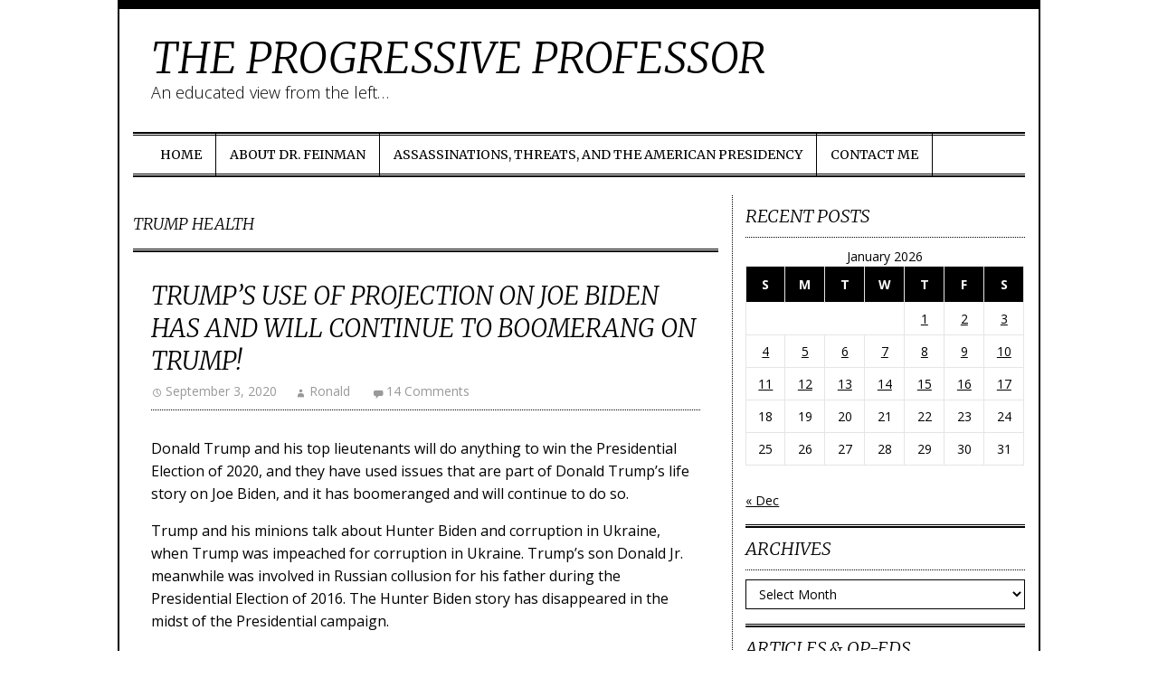

--- FILE ---
content_type: text/html; charset=UTF-8
request_url: https://www.theprogressiveprofessor.com/tag/trump-health/
body_size: 22493
content:
<!DOCTYPE html>
<html lang="en-US">
	<head>
		<meta charset="UTF-8">
		<meta name="viewport" content="width=device-width, initial-scale=1">

		<title>Trump Health &#8211; The Progressive Professor</title>

		<link rel="profile" href="http://gmpg.org/xfn/11">
		<link rel="pingback" href="https://www.theprogressiveprofessor.com/xmlrpc.php">

		<meta name='robots' content='max-image-preview:large' />
<link rel='dns-prefetch' href='//secure.gravatar.com' />
<link rel='dns-prefetch' href='//stats.wp.com' />
<link rel='dns-prefetch' href='//fonts.googleapis.com' />
<link rel='dns-prefetch' href='//v0.wordpress.com' />
<link rel='preconnect' href='//c0.wp.com' />
<link rel="alternate" type="application/rss+xml" title="The Progressive Professor &raquo; Feed" href="https://www.theprogressiveprofessor.com/feed/" />
<link rel="alternate" type="application/rss+xml" title="The Progressive Professor &raquo; Comments Feed" href="https://www.theprogressiveprofessor.com/comments/feed/" />
<link rel="alternate" type="application/rss+xml" title="The Progressive Professor &raquo; Trump Health Tag Feed" href="https://www.theprogressiveprofessor.com/tag/trump-health/feed/" />
		<!-- This site uses the Google Analytics by MonsterInsights plugin v9.10.1 - Using Analytics tracking - https://www.monsterinsights.com/ -->
		<!-- Note: MonsterInsights is not currently configured on this site. The site owner needs to authenticate with Google Analytics in the MonsterInsights settings panel. -->
					<!-- No tracking code set -->
				<!-- / Google Analytics by MonsterInsights -->
		<style id='wp-img-auto-sizes-contain-inline-css' type='text/css'>
img:is([sizes=auto i],[sizes^="auto," i]){contain-intrinsic-size:3000px 1500px}
/*# sourceURL=wp-img-auto-sizes-contain-inline-css */
</style>
<style id='wp-emoji-styles-inline-css' type='text/css'>

	img.wp-smiley, img.emoji {
		display: inline !important;
		border: none !important;
		box-shadow: none !important;
		height: 1em !important;
		width: 1em !important;
		margin: 0 0.07em !important;
		vertical-align: -0.1em !important;
		background: none !important;
		padding: 0 !important;
	}
/*# sourceURL=wp-emoji-styles-inline-css */
</style>
<style id='wp-block-library-inline-css' type='text/css'>
:root{--wp-block-synced-color:#7a00df;--wp-block-synced-color--rgb:122,0,223;--wp-bound-block-color:var(--wp-block-synced-color);--wp-editor-canvas-background:#ddd;--wp-admin-theme-color:#007cba;--wp-admin-theme-color--rgb:0,124,186;--wp-admin-theme-color-darker-10:#006ba1;--wp-admin-theme-color-darker-10--rgb:0,107,160.5;--wp-admin-theme-color-darker-20:#005a87;--wp-admin-theme-color-darker-20--rgb:0,90,135;--wp-admin-border-width-focus:2px}@media (min-resolution:192dpi){:root{--wp-admin-border-width-focus:1.5px}}.wp-element-button{cursor:pointer}:root .has-very-light-gray-background-color{background-color:#eee}:root .has-very-dark-gray-background-color{background-color:#313131}:root .has-very-light-gray-color{color:#eee}:root .has-very-dark-gray-color{color:#313131}:root .has-vivid-green-cyan-to-vivid-cyan-blue-gradient-background{background:linear-gradient(135deg,#00d084,#0693e3)}:root .has-purple-crush-gradient-background{background:linear-gradient(135deg,#34e2e4,#4721fb 50%,#ab1dfe)}:root .has-hazy-dawn-gradient-background{background:linear-gradient(135deg,#faaca8,#dad0ec)}:root .has-subdued-olive-gradient-background{background:linear-gradient(135deg,#fafae1,#67a671)}:root .has-atomic-cream-gradient-background{background:linear-gradient(135deg,#fdd79a,#004a59)}:root .has-nightshade-gradient-background{background:linear-gradient(135deg,#330968,#31cdcf)}:root .has-midnight-gradient-background{background:linear-gradient(135deg,#020381,#2874fc)}:root{--wp--preset--font-size--normal:16px;--wp--preset--font-size--huge:42px}.has-regular-font-size{font-size:1em}.has-larger-font-size{font-size:2.625em}.has-normal-font-size{font-size:var(--wp--preset--font-size--normal)}.has-huge-font-size{font-size:var(--wp--preset--font-size--huge)}.has-text-align-center{text-align:center}.has-text-align-left{text-align:left}.has-text-align-right{text-align:right}.has-fit-text{white-space:nowrap!important}#end-resizable-editor-section{display:none}.aligncenter{clear:both}.items-justified-left{justify-content:flex-start}.items-justified-center{justify-content:center}.items-justified-right{justify-content:flex-end}.items-justified-space-between{justify-content:space-between}.screen-reader-text{border:0;clip-path:inset(50%);height:1px;margin:-1px;overflow:hidden;padding:0;position:absolute;width:1px;word-wrap:normal!important}.screen-reader-text:focus{background-color:#ddd;clip-path:none;color:#444;display:block;font-size:1em;height:auto;left:5px;line-height:normal;padding:15px 23px 14px;text-decoration:none;top:5px;width:auto;z-index:100000}html :where(.has-border-color){border-style:solid}html :where([style*=border-top-color]){border-top-style:solid}html :where([style*=border-right-color]){border-right-style:solid}html :where([style*=border-bottom-color]){border-bottom-style:solid}html :where([style*=border-left-color]){border-left-style:solid}html :where([style*=border-width]){border-style:solid}html :where([style*=border-top-width]){border-top-style:solid}html :where([style*=border-right-width]){border-right-style:solid}html :where([style*=border-bottom-width]){border-bottom-style:solid}html :where([style*=border-left-width]){border-left-style:solid}html :where(img[class*=wp-image-]){height:auto;max-width:100%}:where(figure){margin:0 0 1em}html :where(.is-position-sticky){--wp-admin--admin-bar--position-offset:var(--wp-admin--admin-bar--height,0px)}@media screen and (max-width:600px){html :where(.is-position-sticky){--wp-admin--admin-bar--position-offset:0px}}

/*# sourceURL=wp-block-library-inline-css */
</style><style id='wp-block-paragraph-inline-css' type='text/css'>
.is-small-text{font-size:.875em}.is-regular-text{font-size:1em}.is-large-text{font-size:2.25em}.is-larger-text{font-size:3em}.has-drop-cap:not(:focus):first-letter{float:left;font-size:8.4em;font-style:normal;font-weight:100;line-height:.68;margin:.05em .1em 0 0;text-transform:uppercase}body.rtl .has-drop-cap:not(:focus):first-letter{float:none;margin-left:.1em}p.has-drop-cap.has-background{overflow:hidden}:root :where(p.has-background){padding:1.25em 2.375em}:where(p.has-text-color:not(.has-link-color)) a{color:inherit}p.has-text-align-left[style*="writing-mode:vertical-lr"],p.has-text-align-right[style*="writing-mode:vertical-rl"]{rotate:180deg}
/*# sourceURL=https://c0.wp.com/c/6.9/wp-includes/blocks/paragraph/style.min.css */
</style>
<style id='global-styles-inline-css' type='text/css'>
:root{--wp--preset--aspect-ratio--square: 1;--wp--preset--aspect-ratio--4-3: 4/3;--wp--preset--aspect-ratio--3-4: 3/4;--wp--preset--aspect-ratio--3-2: 3/2;--wp--preset--aspect-ratio--2-3: 2/3;--wp--preset--aspect-ratio--16-9: 16/9;--wp--preset--aspect-ratio--9-16: 9/16;--wp--preset--color--black: #000000;--wp--preset--color--cyan-bluish-gray: #abb8c3;--wp--preset--color--white: #ffffff;--wp--preset--color--pale-pink: #f78da7;--wp--preset--color--vivid-red: #cf2e2e;--wp--preset--color--luminous-vivid-orange: #ff6900;--wp--preset--color--luminous-vivid-amber: #fcb900;--wp--preset--color--light-green-cyan: #7bdcb5;--wp--preset--color--vivid-green-cyan: #00d084;--wp--preset--color--pale-cyan-blue: #8ed1fc;--wp--preset--color--vivid-cyan-blue: #0693e3;--wp--preset--color--vivid-purple: #9b51e0;--wp--preset--gradient--vivid-cyan-blue-to-vivid-purple: linear-gradient(135deg,rgb(6,147,227) 0%,rgb(155,81,224) 100%);--wp--preset--gradient--light-green-cyan-to-vivid-green-cyan: linear-gradient(135deg,rgb(122,220,180) 0%,rgb(0,208,130) 100%);--wp--preset--gradient--luminous-vivid-amber-to-luminous-vivid-orange: linear-gradient(135deg,rgb(252,185,0) 0%,rgb(255,105,0) 100%);--wp--preset--gradient--luminous-vivid-orange-to-vivid-red: linear-gradient(135deg,rgb(255,105,0) 0%,rgb(207,46,46) 100%);--wp--preset--gradient--very-light-gray-to-cyan-bluish-gray: linear-gradient(135deg,rgb(238,238,238) 0%,rgb(169,184,195) 100%);--wp--preset--gradient--cool-to-warm-spectrum: linear-gradient(135deg,rgb(74,234,220) 0%,rgb(151,120,209) 20%,rgb(207,42,186) 40%,rgb(238,44,130) 60%,rgb(251,105,98) 80%,rgb(254,248,76) 100%);--wp--preset--gradient--blush-light-purple: linear-gradient(135deg,rgb(255,206,236) 0%,rgb(152,150,240) 100%);--wp--preset--gradient--blush-bordeaux: linear-gradient(135deg,rgb(254,205,165) 0%,rgb(254,45,45) 50%,rgb(107,0,62) 100%);--wp--preset--gradient--luminous-dusk: linear-gradient(135deg,rgb(255,203,112) 0%,rgb(199,81,192) 50%,rgb(65,88,208) 100%);--wp--preset--gradient--pale-ocean: linear-gradient(135deg,rgb(255,245,203) 0%,rgb(182,227,212) 50%,rgb(51,167,181) 100%);--wp--preset--gradient--electric-grass: linear-gradient(135deg,rgb(202,248,128) 0%,rgb(113,206,126) 100%);--wp--preset--gradient--midnight: linear-gradient(135deg,rgb(2,3,129) 0%,rgb(40,116,252) 100%);--wp--preset--font-size--small: 13px;--wp--preset--font-size--medium: 20px;--wp--preset--font-size--large: 36px;--wp--preset--font-size--x-large: 42px;--wp--preset--spacing--20: 0.44rem;--wp--preset--spacing--30: 0.67rem;--wp--preset--spacing--40: 1rem;--wp--preset--spacing--50: 1.5rem;--wp--preset--spacing--60: 2.25rem;--wp--preset--spacing--70: 3.38rem;--wp--preset--spacing--80: 5.06rem;--wp--preset--shadow--natural: 6px 6px 9px rgba(0, 0, 0, 0.2);--wp--preset--shadow--deep: 12px 12px 50px rgba(0, 0, 0, 0.4);--wp--preset--shadow--sharp: 6px 6px 0px rgba(0, 0, 0, 0.2);--wp--preset--shadow--outlined: 6px 6px 0px -3px rgb(255, 255, 255), 6px 6px rgb(0, 0, 0);--wp--preset--shadow--crisp: 6px 6px 0px rgb(0, 0, 0);}:where(.is-layout-flex){gap: 0.5em;}:where(.is-layout-grid){gap: 0.5em;}body .is-layout-flex{display: flex;}.is-layout-flex{flex-wrap: wrap;align-items: center;}.is-layout-flex > :is(*, div){margin: 0;}body .is-layout-grid{display: grid;}.is-layout-grid > :is(*, div){margin: 0;}:where(.wp-block-columns.is-layout-flex){gap: 2em;}:where(.wp-block-columns.is-layout-grid){gap: 2em;}:where(.wp-block-post-template.is-layout-flex){gap: 1.25em;}:where(.wp-block-post-template.is-layout-grid){gap: 1.25em;}.has-black-color{color: var(--wp--preset--color--black) !important;}.has-cyan-bluish-gray-color{color: var(--wp--preset--color--cyan-bluish-gray) !important;}.has-white-color{color: var(--wp--preset--color--white) !important;}.has-pale-pink-color{color: var(--wp--preset--color--pale-pink) !important;}.has-vivid-red-color{color: var(--wp--preset--color--vivid-red) !important;}.has-luminous-vivid-orange-color{color: var(--wp--preset--color--luminous-vivid-orange) !important;}.has-luminous-vivid-amber-color{color: var(--wp--preset--color--luminous-vivid-amber) !important;}.has-light-green-cyan-color{color: var(--wp--preset--color--light-green-cyan) !important;}.has-vivid-green-cyan-color{color: var(--wp--preset--color--vivid-green-cyan) !important;}.has-pale-cyan-blue-color{color: var(--wp--preset--color--pale-cyan-blue) !important;}.has-vivid-cyan-blue-color{color: var(--wp--preset--color--vivid-cyan-blue) !important;}.has-vivid-purple-color{color: var(--wp--preset--color--vivid-purple) !important;}.has-black-background-color{background-color: var(--wp--preset--color--black) !important;}.has-cyan-bluish-gray-background-color{background-color: var(--wp--preset--color--cyan-bluish-gray) !important;}.has-white-background-color{background-color: var(--wp--preset--color--white) !important;}.has-pale-pink-background-color{background-color: var(--wp--preset--color--pale-pink) !important;}.has-vivid-red-background-color{background-color: var(--wp--preset--color--vivid-red) !important;}.has-luminous-vivid-orange-background-color{background-color: var(--wp--preset--color--luminous-vivid-orange) !important;}.has-luminous-vivid-amber-background-color{background-color: var(--wp--preset--color--luminous-vivid-amber) !important;}.has-light-green-cyan-background-color{background-color: var(--wp--preset--color--light-green-cyan) !important;}.has-vivid-green-cyan-background-color{background-color: var(--wp--preset--color--vivid-green-cyan) !important;}.has-pale-cyan-blue-background-color{background-color: var(--wp--preset--color--pale-cyan-blue) !important;}.has-vivid-cyan-blue-background-color{background-color: var(--wp--preset--color--vivid-cyan-blue) !important;}.has-vivid-purple-background-color{background-color: var(--wp--preset--color--vivid-purple) !important;}.has-black-border-color{border-color: var(--wp--preset--color--black) !important;}.has-cyan-bluish-gray-border-color{border-color: var(--wp--preset--color--cyan-bluish-gray) !important;}.has-white-border-color{border-color: var(--wp--preset--color--white) !important;}.has-pale-pink-border-color{border-color: var(--wp--preset--color--pale-pink) !important;}.has-vivid-red-border-color{border-color: var(--wp--preset--color--vivid-red) !important;}.has-luminous-vivid-orange-border-color{border-color: var(--wp--preset--color--luminous-vivid-orange) !important;}.has-luminous-vivid-amber-border-color{border-color: var(--wp--preset--color--luminous-vivid-amber) !important;}.has-light-green-cyan-border-color{border-color: var(--wp--preset--color--light-green-cyan) !important;}.has-vivid-green-cyan-border-color{border-color: var(--wp--preset--color--vivid-green-cyan) !important;}.has-pale-cyan-blue-border-color{border-color: var(--wp--preset--color--pale-cyan-blue) !important;}.has-vivid-cyan-blue-border-color{border-color: var(--wp--preset--color--vivid-cyan-blue) !important;}.has-vivid-purple-border-color{border-color: var(--wp--preset--color--vivid-purple) !important;}.has-vivid-cyan-blue-to-vivid-purple-gradient-background{background: var(--wp--preset--gradient--vivid-cyan-blue-to-vivid-purple) !important;}.has-light-green-cyan-to-vivid-green-cyan-gradient-background{background: var(--wp--preset--gradient--light-green-cyan-to-vivid-green-cyan) !important;}.has-luminous-vivid-amber-to-luminous-vivid-orange-gradient-background{background: var(--wp--preset--gradient--luminous-vivid-amber-to-luminous-vivid-orange) !important;}.has-luminous-vivid-orange-to-vivid-red-gradient-background{background: var(--wp--preset--gradient--luminous-vivid-orange-to-vivid-red) !important;}.has-very-light-gray-to-cyan-bluish-gray-gradient-background{background: var(--wp--preset--gradient--very-light-gray-to-cyan-bluish-gray) !important;}.has-cool-to-warm-spectrum-gradient-background{background: var(--wp--preset--gradient--cool-to-warm-spectrum) !important;}.has-blush-light-purple-gradient-background{background: var(--wp--preset--gradient--blush-light-purple) !important;}.has-blush-bordeaux-gradient-background{background: var(--wp--preset--gradient--blush-bordeaux) !important;}.has-luminous-dusk-gradient-background{background: var(--wp--preset--gradient--luminous-dusk) !important;}.has-pale-ocean-gradient-background{background: var(--wp--preset--gradient--pale-ocean) !important;}.has-electric-grass-gradient-background{background: var(--wp--preset--gradient--electric-grass) !important;}.has-midnight-gradient-background{background: var(--wp--preset--gradient--midnight) !important;}.has-small-font-size{font-size: var(--wp--preset--font-size--small) !important;}.has-medium-font-size{font-size: var(--wp--preset--font-size--medium) !important;}.has-large-font-size{font-size: var(--wp--preset--font-size--large) !important;}.has-x-large-font-size{font-size: var(--wp--preset--font-size--x-large) !important;}
/*# sourceURL=global-styles-inline-css */
</style>

<style id='classic-theme-styles-inline-css' type='text/css'>
/*! This file is auto-generated */
.wp-block-button__link{color:#fff;background-color:#32373c;border-radius:9999px;box-shadow:none;text-decoration:none;padding:calc(.667em + 2px) calc(1.333em + 2px);font-size:1.125em}.wp-block-file__button{background:#32373c;color:#fff;text-decoration:none}
/*# sourceURL=/wp-includes/css/classic-themes.min.css */
</style>
<link rel='stylesheet' id='nu-bootstrap-css' href='https://www.theprogressiveprofessor.com/wp-content/themes/divine/css/bootstrap.min.css?ver=6.9' type='text/css' media='all' />
<link rel='stylesheet' id='nu-genericons-css' href='https://www.theprogressiveprofessor.com/wp-content/themes/divine/css/genericons.css?ver=6.9' type='text/css' media='all' />
<link rel='stylesheet' id='nu-fonts-css' href='//fonts.googleapis.com/css?family=Merriweather%3A300%2C400%2C700%2C300italic%2C400italic%2C700italic%7COpen+Sans%3A300%2C400%2C700%2C300italic%2C400italic%2C700italic&#038;subset=latin%2Clatin-ext&#038;ver=20131010' type='text/css' media='all' />
<link rel='stylesheet' id='nu-style-css' href='https://www.theprogressiveprofessor.com/wp-content/themes/divine/style.css?ver=6.9' type='text/css' media='all' />
<link rel='stylesheet' id='sharedaddy-css' href='https://c0.wp.com/p/jetpack/15.3.1/modules/sharedaddy/sharing.css' type='text/css' media='all' />
<link rel='stylesheet' id='social-logos-css' href='https://c0.wp.com/p/jetpack/15.3.1/_inc/social-logos/social-logos.min.css' type='text/css' media='all' />
<script type="text/javascript" src="https://c0.wp.com/c/6.9/wp-includes/js/jquery/jquery.min.js" id="jquery-core-js"></script>
<script type="text/javascript" src="https://c0.wp.com/c/6.9/wp-includes/js/jquery/jquery-migrate.min.js" id="jquery-migrate-js"></script>
<script type="text/javascript" src="https://www.theprogressiveprofessor.com/wp-content/themes/divine/js/bootstrap.min.js?ver=6.9" id="bootstrap-js"></script>
<link rel="https://api.w.org/" href="https://www.theprogressiveprofessor.com/wp-json/" /><link rel="alternate" title="JSON" type="application/json" href="https://www.theprogressiveprofessor.com/wp-json/wp/v2/tags/12905" /><link rel="EditURI" type="application/rsd+xml" title="RSD" href="https://www.theprogressiveprofessor.com/xmlrpc.php?rsd" />
<meta name="generator" content="WordPress 6.9" />
	<style>img#wpstats{display:none}</style>
		
<!-- Jetpack Open Graph Tags -->
<meta property="og:type" content="website" />
<meta property="og:title" content="Trump Health &#8211; The Progressive Professor" />
<meta property="og:url" content="https://www.theprogressiveprofessor.com/tag/trump-health/" />
<meta property="og:site_name" content="The Progressive Professor" />
<meta property="og:image" content="https://s0.wp.com/i/blank.jpg" />
<meta property="og:image:width" content="200" />
<meta property="og:image:height" content="200" />
<meta property="og:image:alt" content="" />
<meta property="og:locale" content="en_US" />

<!-- End Jetpack Open Graph Tags -->
	</head>

	<body class="archive tag tag-trump-health tag-12905 wp-theme-divine group-blog">

		<div class="container site">
			<header id="site-header" class="site-header" role="banner">
				<div class="site-branding">
										<div class="site-title">
						<a href="https://www.theprogressiveprofessor.com/" title="The Progressive Professor" rel="home">
							The Progressive Professor						</a>
					</div>
					<div class="site-description">An educated view from the left&#8230;</div>
				<!-- .site-branding --></div>

				<div id="site-navigation" class="navbar navbar-default site-navigation" role="navigation">
					<div class="navbar-header">
						<button type="button" class="navbar-toggle" data-toggle="collapse" data-target=".navbar-collapse">
							<span class="icon-bar"></span>
							<span class="icon-bar"></span>
							<span class="icon-bar"></span>
						</button>
					</div>

					<div class="navbar-collapse collapse main-navigation"><ul id="menu-menu-1" class="nav navbar-nav"><li id="menu-item-21896" class="menu-item menu-item-type-custom menu-item-object-custom menu-item-home menu-item-21896"><a title="Home" href="https://www.theprogressiveprofessor.com/">Home</a></li>
<li id="menu-item-21897" class="menu-item menu-item-type-post_type menu-item-object-page menu-item-21897"><a title="About Dr. Feinman" href="https://www.theprogressiveprofessor.com/about/">About Dr. Feinman</a></li>
<li id="menu-item-24111" class="menu-item menu-item-type-post_type menu-item-object-page menu-item-24111"><a title="Assassinations, Threats, and the American Presidency" href="https://www.theprogressiveprofessor.com/assassinations-threats-and-the-american-presidency/">Assassinations, Threats, and the American Presidency</a></li>
<li id="menu-item-25975" class="menu-item menu-item-type-post_type menu-item-object-page menu-item-25975"><a title="Contact Me" href="https://www.theprogressiveprofessor.com/contact-me/">Contact Me</a></li>
</ul></div>				<!-- .site-navigation --></div>
			<!-- #site-header --></header>

			<div id="main" class="site-main">
	<div class="row">
		<main id="content" class="col-sm-8 content-area" role="main">

		
			<header class="archive-header">
				<h1 class="archive-title">
					Trump Health				</h1>
							<!-- .archive-header --></header>

			
				
<article id="post-40445" class="post-40445 post type-post status-publish format-standard hentry category-news-and-politics tag-character tag-coronavirus-pandemic tag-dementia tag-donald-trump tag-donald-trump-jr tag-hillary-clinton tag-hunter-biden tag-jeffrey-epstein tag-joe-biden tag-presidential-election-of-2016 tag-presidential-election-of-2020 tag-projection tag-public-opinion-polls tag-russian-collusion tag-sexual-assault tag-tara-reade tag-trump-health tag-ukraine-corruption">
	<header class="entry-header">
		<h2 class="entry-title"><a href="https://www.theprogressiveprofessor.com/2020/09/03/trumps-use-of-projection-on-joe-biden-has-and-will-continue-to-boomerang-on-trump/" rel="bookmark">Trump&#8217;s Use Of Projection On Joe Biden Has And Will Continue To Boomerang on Trump!</a></h2>

				<div class="entry-meta">
			<span class="posted-on"><a href="https://www.theprogressiveprofessor.com/2020/09/03/trumps-use-of-projection-on-joe-biden-has-and-will-continue-to-boomerang-on-trump/" title="9:30 pm" rel="bookmark"><time class="entry-date published" datetime="2020-09-03T21:30:47-04:00">September 3, 2020</time></a></span><span class="byline"><span class="author vcard"><a class="url fn n" href="https://www.theprogressiveprofessor.com/author/ronald/" title="View all posts by Ronald">Ronald</a></span></span>
						<span class="comments-link"><a href="https://www.theprogressiveprofessor.com/2020/09/03/trumps-use-of-projection-on-joe-biden-has-and-will-continue-to-boomerang-on-trump/#comments">14 Comments</a></span>
					<!-- .entry-meta --></div>
			<!-- .entry-header --></header>

		<div class="clearfix entry-content">
		
<p>Donald Trump and his top lieutenants will do anything to win the Presidential Election of 2020, and they have used issues that are part of Donald Trump&#8217;s life story on Joe Biden, and it has boomeranged and will continue to do so.</p>



<p>Trump and his minions talk about Hunter Biden and corruption in Ukraine, when Trump was impeached for corruption in Ukraine.  Trump&#8217;s son Donald Jr. meanwhile was involved in Russian collusion for his father during the Presidential Election of 2016.  The Hunter Biden story has disappeared in the midst of the Presidential campaign.</p>



<p>Trump and his minions portray Joe Biden as a child molester because he hugs young children, but until the CoronaVirus Pandemic,  Joe Biden was known as a hugger, but it was all innocent, part of his warm, caring personality and sincere concern for others. </p>



<p>Trump however has been accused of raping a 13 year old girl on the island of Jeffrey Epstein, and had his own daughter on his lap, when she was a young teenager, in a very overly intimate pose for someone your own daughter, but really any female under the age of 18.</p>



<p>Trump and his minions claim, due to the complaints of one woman, Tara Reade, who briefly worked in Biden&#8217;s Senate office, and had no complaints for 27 years until recently, that Biden sexually assaulted her. But that has gone nowhere, and no other women have claimed such actions, which would seem likely, not just be one woman.  </p>



<p>Meanwhile, we know that Trump paid two women for their intimacy with him, including when his wife gave birth to their son, and he has three marriages, and cheated on all three wives, and has had about 25 women claiming sexual assault that was unwelcome, not invited contact.</p>



<p>Trump and his minions claim that Joe Biden is demented,  is unable to finish his thoughts, is incoherent much of the time, and that he is mentally unfit to serve as President, all pure lies.  </p>



<p>Trump, meanwhile, has acted mentally deranged, and many psychologists and psychiatrists from a distance have said he is in early dementia, a mental illness that ended his father&#8217;s life.  Trump has a very poor vocabulary and is seen as a toddler or early teen at the most in his behavior and utterances, a true embarrassment to the Oval Office,</p>



<p>Now we have evidence that Donald Trump has had one or more strokes, as his ability to communicate, walk, and even hold a cup of water with one hand, has become evident.  He is tremendously overweight and does no exercise, while Joe Biden is trim for his age and does exercises, including biking seen publicly.</p>



<p>So every attack on Joe Biden is simply projection, Donald Trump&#8217;s insecurities and shortcomings being exposed, as he transfers his faults and blunders to his opponent.  Biden has character, and Trump lacks any such decent character,</p>



<p>This is not a winning strategy, which drives Donald Trump nuts, and Joe Biden continues to lead him in all public opinion polls by bigger margins than Hillary Clinton had.  It will not be enough for Trump to use projection, so he is using other illegal  and unethical tactics, right out in public, for all of us to see.  </p>



<p>This just leads to the solid conclusion that Donald Trump is the most massive abuser of power, and most corrupt President by far in American history, and his ego will not be able to accept a defeat, and it will make him more insane than he already is!</p>



<p></p>



<p></p>
<div class="sharedaddy sd-sharing-enabled"><div class="robots-nocontent sd-block sd-social sd-social-icon sd-sharing"><h3 class="sd-title">Share this:</h3><div class="sd-content"><ul><li class="share-facebook"><a rel="nofollow noopener noreferrer"
				data-shared="sharing-facebook-40445"
				class="share-facebook sd-button share-icon no-text"
				href="https://www.theprogressiveprofessor.com/2020/09/03/trumps-use-of-projection-on-joe-biden-has-and-will-continue-to-boomerang-on-trump/?share=facebook"
				target="_blank"
				aria-labelledby="sharing-facebook-40445"
				>
				<span id="sharing-facebook-40445" hidden>Click to share on Facebook (Opens in new window)</span>
				<span>Facebook</span>
			</a></li><li class="share-twitter"><a rel="nofollow noopener noreferrer"
				data-shared="sharing-twitter-40445"
				class="share-twitter sd-button share-icon no-text"
				href="https://www.theprogressiveprofessor.com/2020/09/03/trumps-use-of-projection-on-joe-biden-has-and-will-continue-to-boomerang-on-trump/?share=twitter"
				target="_blank"
				aria-labelledby="sharing-twitter-40445"
				>
				<span id="sharing-twitter-40445" hidden>Click to share on X (Opens in new window)</span>
				<span>X</span>
			</a></li><li class="share-linkedin"><a rel="nofollow noopener noreferrer"
				data-shared="sharing-linkedin-40445"
				class="share-linkedin sd-button share-icon no-text"
				href="https://www.theprogressiveprofessor.com/2020/09/03/trumps-use-of-projection-on-joe-biden-has-and-will-continue-to-boomerang-on-trump/?share=linkedin"
				target="_blank"
				aria-labelledby="sharing-linkedin-40445"
				>
				<span id="sharing-linkedin-40445" hidden>Click to share on LinkedIn (Opens in new window)</span>
				<span>LinkedIn</span>
			</a></li><li class="share-reddit"><a rel="nofollow noopener noreferrer"
				data-shared="sharing-reddit-40445"
				class="share-reddit sd-button share-icon no-text"
				href="https://www.theprogressiveprofessor.com/2020/09/03/trumps-use-of-projection-on-joe-biden-has-and-will-continue-to-boomerang-on-trump/?share=reddit"
				target="_blank"
				aria-labelledby="sharing-reddit-40445"
				>
				<span id="sharing-reddit-40445" hidden>Click to share on Reddit (Opens in new window)</span>
				<span>Reddit</span>
			</a></li><li class="share-tumblr"><a rel="nofollow noopener noreferrer"
				data-shared="sharing-tumblr-40445"
				class="share-tumblr sd-button share-icon no-text"
				href="https://www.theprogressiveprofessor.com/2020/09/03/trumps-use-of-projection-on-joe-biden-has-and-will-continue-to-boomerang-on-trump/?share=tumblr"
				target="_blank"
				aria-labelledby="sharing-tumblr-40445"
				>
				<span id="sharing-tumblr-40445" hidden>Click to share on Tumblr (Opens in new window)</span>
				<span>Tumblr</span>
			</a></li><li class="share-email"><a rel="nofollow noopener noreferrer"
				data-shared="sharing-email-40445"
				class="share-email sd-button share-icon no-text"
				href="mailto:?subject=%5BShared%20Post%5D%20Trump%27s%20Use%20Of%20Projection%20On%20Joe%20Biden%20Has%20And%20Will%20Continue%20To%20Boomerang%20on%20Trump%21&#038;body=https%3A%2F%2Fwww.theprogressiveprofessor.com%2F2020%2F09%2F03%2Ftrumps-use-of-projection-on-joe-biden-has-and-will-continue-to-boomerang-on-trump%2F&#038;share=email"
				target="_blank"
				aria-labelledby="sharing-email-40445"
				data-email-share-error-title="Do you have email set up?" data-email-share-error-text="If you&#039;re having problems sharing via email, you might not have email set up for your browser. You may need to create a new email yourself." data-email-share-nonce="b4e74a4f4c" data-email-share-track-url="https://www.theprogressiveprofessor.com/2020/09/03/trumps-use-of-projection-on-joe-biden-has-and-will-continue-to-boomerang-on-trump/?share=email">
				<span id="sharing-email-40445" hidden>Click to email a link to a friend (Opens in new window)</span>
				<span>Email</span>
			</a></li><li class="share-end"></li></ul></div></div></div>			<!-- .entry-content --></div>
	
	<footer class="entry-footer entry-meta">
								<span class="cat-links">
				<a href="https://www.theprogressiveprofessor.com/category/news-and-politics/" rel="category tag">News and Politics</a>			</span>
			
						<span class="tags-links">
				<a href="https://www.theprogressiveprofessor.com/tag/character/" rel="tag">Character</a>, <a href="https://www.theprogressiveprofessor.com/tag/coronavirus-pandemic/" rel="tag">CoronaVirus Pandemic</a>, <a href="https://www.theprogressiveprofessor.com/tag/dementia/" rel="tag">Dementia</a>, <a href="https://www.theprogressiveprofessor.com/tag/donald-trump/" rel="tag">Donald Trump</a>, <a href="https://www.theprogressiveprofessor.com/tag/donald-trump-jr/" rel="tag">Donald Trump Jr</a>, <a href="https://www.theprogressiveprofessor.com/tag/hillary-clinton/" rel="tag">Hillary Clinton</a>, <a href="https://www.theprogressiveprofessor.com/tag/hunter-biden/" rel="tag">Hunter Biden</a>, <a href="https://www.theprogressiveprofessor.com/tag/jeffrey-epstein/" rel="tag">Jeffrey Epstein</a>, <a href="https://www.theprogressiveprofessor.com/tag/joe-biden/" rel="tag">Joe Biden</a>, <a href="https://www.theprogressiveprofessor.com/tag/presidential-election-of-2016/" rel="tag">Presidential Election Of 2016</a>, <a href="https://www.theprogressiveprofessor.com/tag/presidential-election-of-2020/" rel="tag">Presidential Election Of 2020</a>, <a href="https://www.theprogressiveprofessor.com/tag/projection/" rel="tag">Projection</a>, <a href="https://www.theprogressiveprofessor.com/tag/public-opinion-polls/" rel="tag">Public Opinion Polls</a>, <a href="https://www.theprogressiveprofessor.com/tag/russian-collusion/" rel="tag">Russian Collusion</a>, <a href="https://www.theprogressiveprofessor.com/tag/sexual-assault/" rel="tag">Sexual Assault</a>, <a href="https://www.theprogressiveprofessor.com/tag/tara-reade/" rel="tag">Tara Reade</a>, <a href="https://www.theprogressiveprofessor.com/tag/trump-health/" rel="tag">Trump Health</a>, <a href="https://www.theprogressiveprofessor.com/tag/ukraine-corruption/" rel="tag">Ukraine Corruption</a>			</span>
					
			<!-- .entry-meta --></footer>
<!-- #post-40445 --></article>
			
			
		
		<!-- #content --></main>

			<div id="secondary" class="col-sm-4 site-sidebar widget-area" role="complementary">
		<aside id="calendar-3" class="widget widget_calendar"><h3 class="widget-title">Recent Posts</h3><div id="calendar_wrap" class="calendar_wrap"><table id="wp-calendar" class="wp-calendar-table">
	<caption>January 2026</caption>
	<thead>
	<tr>
		<th scope="col" aria-label="Sunday">S</th>
		<th scope="col" aria-label="Monday">M</th>
		<th scope="col" aria-label="Tuesday">T</th>
		<th scope="col" aria-label="Wednesday">W</th>
		<th scope="col" aria-label="Thursday">T</th>
		<th scope="col" aria-label="Friday">F</th>
		<th scope="col" aria-label="Saturday">S</th>
	</tr>
	</thead>
	<tbody>
	<tr>
		<td colspan="4" class="pad">&nbsp;</td><td><a href="https://www.theprogressiveprofessor.com/2026/01/01/" aria-label="Posts published on January 1, 2026">1</a></td><td><a href="https://www.theprogressiveprofessor.com/2026/01/02/" aria-label="Posts published on January 2, 2026">2</a></td><td><a href="https://www.theprogressiveprofessor.com/2026/01/03/" aria-label="Posts published on January 3, 2026">3</a></td>
	</tr>
	<tr>
		<td><a href="https://www.theprogressiveprofessor.com/2026/01/04/" aria-label="Posts published on January 4, 2026">4</a></td><td><a href="https://www.theprogressiveprofessor.com/2026/01/05/" aria-label="Posts published on January 5, 2026">5</a></td><td><a href="https://www.theprogressiveprofessor.com/2026/01/06/" aria-label="Posts published on January 6, 2026">6</a></td><td><a href="https://www.theprogressiveprofessor.com/2026/01/07/" aria-label="Posts published on January 7, 2026">7</a></td><td><a href="https://www.theprogressiveprofessor.com/2026/01/08/" aria-label="Posts published on January 8, 2026">8</a></td><td><a href="https://www.theprogressiveprofessor.com/2026/01/09/" aria-label="Posts published on January 9, 2026">9</a></td><td><a href="https://www.theprogressiveprofessor.com/2026/01/10/" aria-label="Posts published on January 10, 2026">10</a></td>
	</tr>
	<tr>
		<td><a href="https://www.theprogressiveprofessor.com/2026/01/11/" aria-label="Posts published on January 11, 2026">11</a></td><td><a href="https://www.theprogressiveprofessor.com/2026/01/12/" aria-label="Posts published on January 12, 2026">12</a></td><td><a href="https://www.theprogressiveprofessor.com/2026/01/13/" aria-label="Posts published on January 13, 2026">13</a></td><td><a href="https://www.theprogressiveprofessor.com/2026/01/14/" aria-label="Posts published on January 14, 2026">14</a></td><td><a href="https://www.theprogressiveprofessor.com/2026/01/15/" aria-label="Posts published on January 15, 2026">15</a></td><td><a href="https://www.theprogressiveprofessor.com/2026/01/16/" aria-label="Posts published on January 16, 2026">16</a></td><td><a href="https://www.theprogressiveprofessor.com/2026/01/17/" aria-label="Posts published on January 17, 2026">17</a></td>
	</tr>
	<tr>
		<td id="today">18</td><td>19</td><td>20</td><td>21</td><td>22</td><td>23</td><td>24</td>
	</tr>
	<tr>
		<td>25</td><td>26</td><td>27</td><td>28</td><td>29</td><td>30</td><td>31</td>
	</tr>
	</tbody>
	</table><nav aria-label="Previous and next months" class="wp-calendar-nav">
		<span class="wp-calendar-nav-prev"><a href="https://www.theprogressiveprofessor.com/2025/12/">&laquo; Dec</a></span>
		<span class="pad">&nbsp;</span>
		<span class="wp-calendar-nav-next">&nbsp;</span>
	</nav></div></aside><aside id="archives-3" class="widget widget_archive"><h3 class="widget-title">Archives</h3>		<label class="screen-reader-text" for="archives-dropdown-3">Archives</label>
		<select id="archives-dropdown-3" name="archive-dropdown">
			
			<option value="">Select Month</option>
				<option value='https://www.theprogressiveprofessor.com/2026/01/'> January 2026 &nbsp;(17)</option>
	<option value='https://www.theprogressiveprofessor.com/2025/12/'> December 2025 &nbsp;(30)</option>
	<option value='https://www.theprogressiveprofessor.com/2025/11/'> November 2025 &nbsp;(30)</option>
	<option value='https://www.theprogressiveprofessor.com/2025/10/'> October 2025 &nbsp;(31)</option>
	<option value='https://www.theprogressiveprofessor.com/2025/09/'> September 2025 &nbsp;(26)</option>
	<option value='https://www.theprogressiveprofessor.com/2025/08/'> August 2025 &nbsp;(28)</option>
	<option value='https://www.theprogressiveprofessor.com/2025/07/'> July 2025 &nbsp;(25)</option>
	<option value='https://www.theprogressiveprofessor.com/2025/06/'> June 2025 &nbsp;(20)</option>
	<option value='https://www.theprogressiveprofessor.com/2025/05/'> May 2025 &nbsp;(31)</option>
	<option value='https://www.theprogressiveprofessor.com/2025/04/'> April 2025 &nbsp;(30)</option>
	<option value='https://www.theprogressiveprofessor.com/2025/03/'> March 2025 &nbsp;(31)</option>
	<option value='https://www.theprogressiveprofessor.com/2025/02/'> February 2025 &nbsp;(28)</option>
	<option value='https://www.theprogressiveprofessor.com/2025/01/'> January 2025 &nbsp;(31)</option>
	<option value='https://www.theprogressiveprofessor.com/2024/12/'> December 2024 &nbsp;(16)</option>
	<option value='https://www.theprogressiveprofessor.com/2024/11/'> November 2024 &nbsp;(30)</option>
	<option value='https://www.theprogressiveprofessor.com/2024/10/'> October 2024 &nbsp;(31)</option>
	<option value='https://www.theprogressiveprofessor.com/2024/09/'> September 2024 &nbsp;(30)</option>
	<option value='https://www.theprogressiveprofessor.com/2024/08/'> August 2024 &nbsp;(33)</option>
	<option value='https://www.theprogressiveprofessor.com/2024/07/'> July 2024 &nbsp;(34)</option>
	<option value='https://www.theprogressiveprofessor.com/2024/06/'> June 2024 &nbsp;(27)</option>
	<option value='https://www.theprogressiveprofessor.com/2024/05/'> May 2024 &nbsp;(21)</option>
	<option value='https://www.theprogressiveprofessor.com/2024/04/'> April 2024 &nbsp;(29)</option>
	<option value='https://www.theprogressiveprofessor.com/2024/03/'> March 2024 &nbsp;(31)</option>
	<option value='https://www.theprogressiveprofessor.com/2024/02/'> February 2024 &nbsp;(31)</option>
	<option value='https://www.theprogressiveprofessor.com/2024/01/'> January 2024 &nbsp;(31)</option>
	<option value='https://www.theprogressiveprofessor.com/2023/12/'> December 2023 &nbsp;(32)</option>
	<option value='https://www.theprogressiveprofessor.com/2023/11/'> November 2023 &nbsp;(30)</option>
	<option value='https://www.theprogressiveprofessor.com/2023/10/'> October 2023 &nbsp;(28)</option>
	<option value='https://www.theprogressiveprofessor.com/2023/09/'> September 2023 &nbsp;(30)</option>
	<option value='https://www.theprogressiveprofessor.com/2023/08/'> August 2023 &nbsp;(31)</option>
	<option value='https://www.theprogressiveprofessor.com/2023/07/'> July 2023 &nbsp;(31)</option>
	<option value='https://www.theprogressiveprofessor.com/2023/06/'> June 2023 &nbsp;(15)</option>
	<option value='https://www.theprogressiveprofessor.com/2023/05/'> May 2023 &nbsp;(31)</option>
	<option value='https://www.theprogressiveprofessor.com/2023/04/'> April 2023 &nbsp;(30)</option>
	<option value='https://www.theprogressiveprofessor.com/2023/03/'> March 2023 &nbsp;(19)</option>
	<option value='https://www.theprogressiveprofessor.com/2023/02/'> February 2023 &nbsp;(28)</option>
	<option value='https://www.theprogressiveprofessor.com/2023/01/'> January 2023 &nbsp;(31)</option>
	<option value='https://www.theprogressiveprofessor.com/2022/12/'> December 2022 &nbsp;(31)</option>
	<option value='https://www.theprogressiveprofessor.com/2022/11/'> November 2022 &nbsp;(30)</option>
	<option value='https://www.theprogressiveprofessor.com/2022/10/'> October 2022 &nbsp;(31)</option>
	<option value='https://www.theprogressiveprofessor.com/2022/09/'> September 2022 &nbsp;(30)</option>
	<option value='https://www.theprogressiveprofessor.com/2022/08/'> August 2022 &nbsp;(31)</option>
	<option value='https://www.theprogressiveprofessor.com/2022/07/'> July 2022 &nbsp;(31)</option>
	<option value='https://www.theprogressiveprofessor.com/2022/06/'> June 2022 &nbsp;(31)</option>
	<option value='https://www.theprogressiveprofessor.com/2022/05/'> May 2022 &nbsp;(25)</option>
	<option value='https://www.theprogressiveprofessor.com/2022/04/'> April 2022 &nbsp;(30)</option>
	<option value='https://www.theprogressiveprofessor.com/2022/03/'> March 2022 &nbsp;(31)</option>
	<option value='https://www.theprogressiveprofessor.com/2022/02/'> February 2022 &nbsp;(28)</option>
	<option value='https://www.theprogressiveprofessor.com/2022/01/'> January 2022 &nbsp;(31)</option>
	<option value='https://www.theprogressiveprofessor.com/2021/12/'> December 2021 &nbsp;(31)</option>
	<option value='https://www.theprogressiveprofessor.com/2021/11/'> November 2021 &nbsp;(30)</option>
	<option value='https://www.theprogressiveprofessor.com/2021/10/'> October 2021 &nbsp;(31)</option>
	<option value='https://www.theprogressiveprofessor.com/2021/09/'> September 2021 &nbsp;(30)</option>
	<option value='https://www.theprogressiveprofessor.com/2021/08/'> August 2021 &nbsp;(31)</option>
	<option value='https://www.theprogressiveprofessor.com/2021/07/'> July 2021 &nbsp;(31)</option>
	<option value='https://www.theprogressiveprofessor.com/2021/06/'> June 2021 &nbsp;(30)</option>
	<option value='https://www.theprogressiveprofessor.com/2021/05/'> May 2021 &nbsp;(31)</option>
	<option value='https://www.theprogressiveprofessor.com/2021/04/'> April 2021 &nbsp;(30)</option>
	<option value='https://www.theprogressiveprofessor.com/2021/03/'> March 2021 &nbsp;(31)</option>
	<option value='https://www.theprogressiveprofessor.com/2021/02/'> February 2021 &nbsp;(28)</option>
	<option value='https://www.theprogressiveprofessor.com/2021/01/'> January 2021 &nbsp;(31)</option>
	<option value='https://www.theprogressiveprofessor.com/2020/12/'> December 2020 &nbsp;(31)</option>
	<option value='https://www.theprogressiveprofessor.com/2020/11/'> November 2020 &nbsp;(30)</option>
	<option value='https://www.theprogressiveprofessor.com/2020/10/'> October 2020 &nbsp;(31)</option>
	<option value='https://www.theprogressiveprofessor.com/2020/09/'> September 2020 &nbsp;(30)</option>
	<option value='https://www.theprogressiveprofessor.com/2020/08/'> August 2020 &nbsp;(32)</option>
	<option value='https://www.theprogressiveprofessor.com/2020/07/'> July 2020 &nbsp;(43)</option>
	<option value='https://www.theprogressiveprofessor.com/2020/06/'> June 2020 &nbsp;(30)</option>
	<option value='https://www.theprogressiveprofessor.com/2020/05/'> May 2020 &nbsp;(31)</option>
	<option value='https://www.theprogressiveprofessor.com/2020/04/'> April 2020 &nbsp;(30)</option>
	<option value='https://www.theprogressiveprofessor.com/2020/03/'> March 2020 &nbsp;(31)</option>
	<option value='https://www.theprogressiveprofessor.com/2020/02/'> February 2020 &nbsp;(30)</option>
	<option value='https://www.theprogressiveprofessor.com/2020/01/'> January 2020 &nbsp;(31)</option>
	<option value='https://www.theprogressiveprofessor.com/2019/12/'> December 2019 &nbsp;(31)</option>
	<option value='https://www.theprogressiveprofessor.com/2019/11/'> November 2019 &nbsp;(27)</option>
	<option value='https://www.theprogressiveprofessor.com/2019/10/'> October 2019 &nbsp;(31)</option>
	<option value='https://www.theprogressiveprofessor.com/2019/09/'> September 2019 &nbsp;(31)</option>
	<option value='https://www.theprogressiveprofessor.com/2019/08/'> August 2019 &nbsp;(31)</option>
	<option value='https://www.theprogressiveprofessor.com/2019/07/'> July 2019 &nbsp;(31)</option>
	<option value='https://www.theprogressiveprofessor.com/2019/06/'> June 2019 &nbsp;(17)</option>
	<option value='https://www.theprogressiveprofessor.com/2019/05/'> May 2019 &nbsp;(31)</option>
	<option value='https://www.theprogressiveprofessor.com/2019/04/'> April 2019 &nbsp;(30)</option>
	<option value='https://www.theprogressiveprofessor.com/2019/03/'> March 2019 &nbsp;(31)</option>
	<option value='https://www.theprogressiveprofessor.com/2019/02/'> February 2019 &nbsp;(28)</option>
	<option value='https://www.theprogressiveprofessor.com/2019/01/'> January 2019 &nbsp;(31)</option>
	<option value='https://www.theprogressiveprofessor.com/2018/12/'> December 2018 &nbsp;(31)</option>
	<option value='https://www.theprogressiveprofessor.com/2018/11/'> November 2018 &nbsp;(32)</option>
	<option value='https://www.theprogressiveprofessor.com/2018/10/'> October 2018 &nbsp;(32)</option>
	<option value='https://www.theprogressiveprofessor.com/2018/09/'> September 2018 &nbsp;(31)</option>
	<option value='https://www.theprogressiveprofessor.com/2018/08/'> August 2018 &nbsp;(31)</option>
	<option value='https://www.theprogressiveprofessor.com/2018/07/'> July 2018 &nbsp;(31)</option>
	<option value='https://www.theprogressiveprofessor.com/2018/06/'> June 2018 &nbsp;(32)</option>
	<option value='https://www.theprogressiveprofessor.com/2018/05/'> May 2018 &nbsp;(30)</option>
	<option value='https://www.theprogressiveprofessor.com/2018/04/'> April 2018 &nbsp;(32)</option>
	<option value='https://www.theprogressiveprofessor.com/2018/03/'> March 2018 &nbsp;(31)</option>
	<option value='https://www.theprogressiveprofessor.com/2018/02/'> February 2018 &nbsp;(28)</option>
	<option value='https://www.theprogressiveprofessor.com/2018/01/'> January 2018 &nbsp;(32)</option>
	<option value='https://www.theprogressiveprofessor.com/2017/12/'> December 2017 &nbsp;(31)</option>
	<option value='https://www.theprogressiveprofessor.com/2017/11/'> November 2017 &nbsp;(30)</option>
	<option value='https://www.theprogressiveprofessor.com/2017/10/'> October 2017 &nbsp;(31)</option>
	<option value='https://www.theprogressiveprofessor.com/2017/09/'> September 2017 &nbsp;(27)</option>
	<option value='https://www.theprogressiveprofessor.com/2017/08/'> August 2017 &nbsp;(34)</option>
	<option value='https://www.theprogressiveprofessor.com/2017/07/'> July 2017 &nbsp;(46)</option>
	<option value='https://www.theprogressiveprofessor.com/2017/06/'> June 2017 &nbsp;(30)</option>
	<option value='https://www.theprogressiveprofessor.com/2017/05/'> May 2017 &nbsp;(31)</option>
	<option value='https://www.theprogressiveprofessor.com/2017/04/'> April 2017 &nbsp;(30)</option>
	<option value='https://www.theprogressiveprofessor.com/2017/03/'> March 2017 &nbsp;(31)</option>
	<option value='https://www.theprogressiveprofessor.com/2017/02/'> February 2017 &nbsp;(28)</option>
	<option value='https://www.theprogressiveprofessor.com/2017/01/'> January 2017 &nbsp;(32)</option>
	<option value='https://www.theprogressiveprofessor.com/2016/12/'> December 2016 &nbsp;(31)</option>
	<option value='https://www.theprogressiveprofessor.com/2016/11/'> November 2016 &nbsp;(45)</option>
	<option value='https://www.theprogressiveprofessor.com/2016/10/'> October 2016 &nbsp;(32)</option>
	<option value='https://www.theprogressiveprofessor.com/2016/09/'> September 2016 &nbsp;(30)</option>
	<option value='https://www.theprogressiveprofessor.com/2016/08/'> August 2016 &nbsp;(31)</option>
	<option value='https://www.theprogressiveprofessor.com/2016/07/'> July 2016 &nbsp;(36)</option>
	<option value='https://www.theprogressiveprofessor.com/2016/06/'> June 2016 &nbsp;(30)</option>
	<option value='https://www.theprogressiveprofessor.com/2016/05/'> May 2016 &nbsp;(31)</option>
	<option value='https://www.theprogressiveprofessor.com/2016/04/'> April 2016 &nbsp;(31)</option>
	<option value='https://www.theprogressiveprofessor.com/2016/03/'> March 2016 &nbsp;(33)</option>
	<option value='https://www.theprogressiveprofessor.com/2016/02/'> February 2016 &nbsp;(33)</option>
	<option value='https://www.theprogressiveprofessor.com/2016/01/'> January 2016 &nbsp;(31)</option>
	<option value='https://www.theprogressiveprofessor.com/2015/12/'> December 2015 &nbsp;(31)</option>
	<option value='https://www.theprogressiveprofessor.com/2015/11/'> November 2015 &nbsp;(31)</option>
	<option value='https://www.theprogressiveprofessor.com/2015/10/'> October 2015 &nbsp;(35)</option>
	<option value='https://www.theprogressiveprofessor.com/2015/09/'> September 2015 &nbsp;(37)</option>
	<option value='https://www.theprogressiveprofessor.com/2015/08/'> August 2015 &nbsp;(46)</option>
	<option value='https://www.theprogressiveprofessor.com/2015/07/'> July 2015 &nbsp;(53)</option>
	<option value='https://www.theprogressiveprofessor.com/2015/06/'> June 2015 &nbsp;(30)</option>
	<option value='https://www.theprogressiveprofessor.com/2015/05/'> May 2015 &nbsp;(32)</option>
	<option value='https://www.theprogressiveprofessor.com/2015/04/'> April 2015 &nbsp;(31)</option>
	<option value='https://www.theprogressiveprofessor.com/2015/03/'> March 2015 &nbsp;(31)</option>
	<option value='https://www.theprogressiveprofessor.com/2015/02/'> February 2015 &nbsp;(29)</option>
	<option value='https://www.theprogressiveprofessor.com/2015/01/'> January 2015 &nbsp;(32)</option>
	<option value='https://www.theprogressiveprofessor.com/2014/12/'> December 2014 &nbsp;(31)</option>
	<option value='https://www.theprogressiveprofessor.com/2014/11/'> November 2014 &nbsp;(30)</option>
	<option value='https://www.theprogressiveprofessor.com/2014/10/'> October 2014 &nbsp;(31)</option>
	<option value='https://www.theprogressiveprofessor.com/2014/09/'> September 2014 &nbsp;(31)</option>
	<option value='https://www.theprogressiveprofessor.com/2014/08/'> August 2014 &nbsp;(34)</option>
	<option value='https://www.theprogressiveprofessor.com/2014/07/'> July 2014 &nbsp;(43)</option>
	<option value='https://www.theprogressiveprofessor.com/2014/06/'> June 2014 &nbsp;(58)</option>
	<option value='https://www.theprogressiveprofessor.com/2014/05/'> May 2014 &nbsp;(47)</option>
	<option value='https://www.theprogressiveprofessor.com/2014/04/'> April 2014 &nbsp;(36)</option>
	<option value='https://www.theprogressiveprofessor.com/2014/03/'> March 2014 &nbsp;(35)</option>
	<option value='https://www.theprogressiveprofessor.com/2014/02/'> February 2014 &nbsp;(38)</option>
	<option value='https://www.theprogressiveprofessor.com/2014/01/'> January 2014 &nbsp;(38)</option>
	<option value='https://www.theprogressiveprofessor.com/2013/12/'> December 2013 &nbsp;(38)</option>
	<option value='https://www.theprogressiveprofessor.com/2013/11/'> November 2013 &nbsp;(36)</option>
	<option value='https://www.theprogressiveprofessor.com/2013/10/'> October 2013 &nbsp;(41)</option>
	<option value='https://www.theprogressiveprofessor.com/2013/09/'> September 2013 &nbsp;(42)</option>
	<option value='https://www.theprogressiveprofessor.com/2013/08/'> August 2013 &nbsp;(58)</option>
	<option value='https://www.theprogressiveprofessor.com/2013/07/'> July 2013 &nbsp;(73)</option>
	<option value='https://www.theprogressiveprofessor.com/2013/06/'> June 2013 &nbsp;(53)</option>
	<option value='https://www.theprogressiveprofessor.com/2013/05/'> May 2013 &nbsp;(44)</option>
	<option value='https://www.theprogressiveprofessor.com/2013/04/'> April 2013 &nbsp;(35)</option>
	<option value='https://www.theprogressiveprofessor.com/2013/03/'> March 2013 &nbsp;(46)</option>
	<option value='https://www.theprogressiveprofessor.com/2013/02/'> February 2013 &nbsp;(61)</option>
	<option value='https://www.theprogressiveprofessor.com/2013/01/'> January 2013 &nbsp;(80)</option>
	<option value='https://www.theprogressiveprofessor.com/2012/12/'> December 2012 &nbsp;(75)</option>
	<option value='https://www.theprogressiveprofessor.com/2012/11/'> November 2012 &nbsp;(100)</option>
	<option value='https://www.theprogressiveprofessor.com/2012/10/'> October 2012 &nbsp;(93)</option>
	<option value='https://www.theprogressiveprofessor.com/2012/09/'> September 2012 &nbsp;(87)</option>
	<option value='https://www.theprogressiveprofessor.com/2012/08/'> August 2012 &nbsp;(87)</option>
	<option value='https://www.theprogressiveprofessor.com/2012/07/'> July 2012 &nbsp;(80)</option>
	<option value='https://www.theprogressiveprofessor.com/2012/06/'> June 2012 &nbsp;(61)</option>
	<option value='https://www.theprogressiveprofessor.com/2012/05/'> May 2012 &nbsp;(84)</option>
	<option value='https://www.theprogressiveprofessor.com/2012/04/'> April 2012 &nbsp;(89)</option>
	<option value='https://www.theprogressiveprofessor.com/2012/03/'> March 2012 &nbsp;(85)</option>
	<option value='https://www.theprogressiveprofessor.com/2012/02/'> February 2012 &nbsp;(93)</option>
	<option value='https://www.theprogressiveprofessor.com/2012/01/'> January 2012 &nbsp;(80)</option>
	<option value='https://www.theprogressiveprofessor.com/2011/12/'> December 2011 &nbsp;(75)</option>
	<option value='https://www.theprogressiveprofessor.com/2011/11/'> November 2011 &nbsp;(76)</option>
	<option value='https://www.theprogressiveprofessor.com/2011/10/'> October 2011 &nbsp;(80)</option>
	<option value='https://www.theprogressiveprofessor.com/2011/09/'> September 2011 &nbsp;(79)</option>
	<option value='https://www.theprogressiveprofessor.com/2011/08/'> August 2011 &nbsp;(76)</option>
	<option value='https://www.theprogressiveprofessor.com/2011/07/'> July 2011 &nbsp;(75)</option>
	<option value='https://www.theprogressiveprofessor.com/2011/06/'> June 2011 &nbsp;(75)</option>
	<option value='https://www.theprogressiveprofessor.com/2011/05/'> May 2011 &nbsp;(75)</option>
	<option value='https://www.theprogressiveprofessor.com/2011/04/'> April 2011 &nbsp;(75)</option>
	<option value='https://www.theprogressiveprofessor.com/2011/03/'> March 2011 &nbsp;(75)</option>
	<option value='https://www.theprogressiveprofessor.com/2011/02/'> February 2011 &nbsp;(75)</option>
	<option value='https://www.theprogressiveprofessor.com/2011/01/'> January 2011 &nbsp;(75)</option>
	<option value='https://www.theprogressiveprofessor.com/2010/12/'> December 2010 &nbsp;(75)</option>
	<option value='https://www.theprogressiveprofessor.com/2010/11/'> November 2010 &nbsp;(75)</option>
	<option value='https://www.theprogressiveprofessor.com/2010/10/'> October 2010 &nbsp;(75)</option>
	<option value='https://www.theprogressiveprofessor.com/2010/09/'> September 2010 &nbsp;(77)</option>
	<option value='https://www.theprogressiveprofessor.com/2010/08/'> August 2010 &nbsp;(76)</option>
	<option value='https://www.theprogressiveprofessor.com/2010/07/'> July 2010 &nbsp;(76)</option>
	<option value='https://www.theprogressiveprofessor.com/2010/06/'> June 2010 &nbsp;(77)</option>
	<option value='https://www.theprogressiveprofessor.com/2010/05/'> May 2010 &nbsp;(76)</option>
	<option value='https://www.theprogressiveprofessor.com/2010/04/'> April 2010 &nbsp;(78)</option>
	<option value='https://www.theprogressiveprofessor.com/2010/03/'> March 2010 &nbsp;(79)</option>
	<option value='https://www.theprogressiveprofessor.com/2010/02/'> February 2010 &nbsp;(77)</option>
	<option value='https://www.theprogressiveprofessor.com/2010/01/'> January 2010 &nbsp;(78)</option>
	<option value='https://www.theprogressiveprofessor.com/2009/12/'> December 2009 &nbsp;(74)</option>
	<option value='https://www.theprogressiveprofessor.com/2009/11/'> November 2009 &nbsp;(75)</option>
	<option value='https://www.theprogressiveprofessor.com/2009/10/'> October 2009 &nbsp;(74)</option>
	<option value='https://www.theprogressiveprofessor.com/2009/09/'> September 2009 &nbsp;(78)</option>
	<option value='https://www.theprogressiveprofessor.com/2009/08/'> August 2009 &nbsp;(69)</option>
	<option value='https://www.theprogressiveprofessor.com/2009/07/'> July 2009 &nbsp;(57)</option>
	<option value='https://www.theprogressiveprofessor.com/2009/06/'> June 2009 &nbsp;(45)</option>
	<option value='https://www.theprogressiveprofessor.com/2009/05/'> May 2009 &nbsp;(45)</option>
	<option value='https://www.theprogressiveprofessor.com/2009/04/'> April 2009 &nbsp;(44)</option>
	<option value='https://www.theprogressiveprofessor.com/2009/03/'> March 2009 &nbsp;(43)</option>
	<option value='https://www.theprogressiveprofessor.com/2009/02/'> February 2009 &nbsp;(46)</option>
	<option value='https://www.theprogressiveprofessor.com/2009/01/'> January 2009 &nbsp;(26)</option>
	<option value='https://www.theprogressiveprofessor.com/2008/12/'> December 2008 &nbsp;(23)</option>
	<option value='https://www.theprogressiveprofessor.com/2008/11/'> November 2008 &nbsp;(20)</option>
	<option value='https://www.theprogressiveprofessor.com/2008/10/'> October 2008 &nbsp;(11)</option>
	<option value='https://www.theprogressiveprofessor.com/2008/09/'> September 2008 &nbsp;(7)</option>
	<option value='https://www.theprogressiveprofessor.com/2008/08/'> August 2008 &nbsp;(6)</option>

		</select>

			<script type="text/javascript">
/* <![CDATA[ */

( ( dropdownId ) => {
	const dropdown = document.getElementById( dropdownId );
	function onSelectChange() {
		setTimeout( () => {
			if ( 'escape' === dropdown.dataset.lastkey ) {
				return;
			}
			if ( dropdown.value ) {
				document.location.href = dropdown.value;
			}
		}, 250 );
	}
	function onKeyUp( event ) {
		if ( 'Escape' === event.key ) {
			dropdown.dataset.lastkey = 'escape';
		} else {
			delete dropdown.dataset.lastkey;
		}
	}
	function onClick() {
		delete dropdown.dataset.lastkey;
	}
	dropdown.addEventListener( 'keyup', onKeyUp );
	dropdown.addEventListener( 'click', onClick );
	dropdown.addEventListener( 'change', onSelectChange );
})( "archives-dropdown-3" );

//# sourceURL=WP_Widget_Archives%3A%3Awidget
/* ]]> */
</script>
</aside><aside id="linkcat-9127" class="widget widget_links"><h3 class="widget-title">Articles &amp; Op-Eds</h3>
	<ul class='xoxo blogroll'>
<li><a href="http://time.com/4699417/deaths-changed-history/" title="10 Deaths That Could Have Changed American History â€“ TIME Magazine â€“ March 13, 2017" target="_blank">10 Deaths That Could Have Changed American History â€“ TIME Magazine â€“ March 13, 2017</a></li>
<li><a href="http://time.com/4620706/presidents-and-opposition-leaders/" title="6 Presidents Who Gained Support From Opposition Leaders &#8211; TIME Magazine &#8211; January 3, 2017" target="_blank">6 Presidents Who Gained Support From Opposition Leaders &#8211; TIME Magazine &#8211; January 3, 2017</a></li>
<li><a href="http://www.newsweek.com/how-many-days-president-pence-558003" title="How many days before President Pence? &#8211; Newsweek &#8211; February 19, 2017" target="_blank">How many days before President Pence? &#8211; Newsweek &#8211; February 19, 2017</a></li>
<li><a href="http://www.newsweek.com/donald-trump-president-end-impeachment-near-903465" title="Is the End of Trump&#8217;s Presidency Near? &#8211; Newsweek &#8211; April 28, 2018" target="_blank">Is the End of Trump&#039;s Presidency Near? &#8211; Newsweek &#8211; April 28, 2018</a></li>
<li><a href="http://www.newsweek.com/trump-worse-racist-alabama-governor-george-wallace-666988" title="Is Trump Worse Than Racist Alabama Governor George Wallace? &#8211; Newsweek &#8211; September 18, 2017" target="_blank">Is Trump Worse Than Racist Alabama Governor George Wallace? &#8211; Newsweek &#8211; September 18, 2017</a></li>
<li><a href="http://thehill.com/blogs/congress-blog/homeland-security/260796-kennedy-assassination-anniversary-never-forget" title="Kennedy assassination anniversary: Never forget &#8211; The Hill &#8211; November 20, 2015" target="_blank">Kennedy assassination anniversary: Never forget &#8211; The Hill &#8211; November 20, 2015</a></li>
<li><a href="http://thehill.com/blogs/congress-blog/presidential-campaign/257651-protecting-presidential-candidates" title="Protecting presidential candidates &#8211; The Hill &#8211; October 22, 2015" target="_blank">Protecting presidential candidates &#8211; The Hill &#8211; October 22, 2015</a></li>
<li><a href="http://time.com/4407827/supreme-court-political-history/" title="The Long History of Supreme Court Justices Getting Political &#8211; TIME Magazine &#8211; July 15, 2016" target="_blank">The Long History of Supreme Court Justices Getting Political &#8211; TIME Magazine &#8211; July 15, 2016</a></li>
<li><a href="http://www.newsweek.com/republicans-who-stand-between-trump-and-impeachment-we-name-names-655919" title="The Republicans Who Stand Between Trump and Impeachment. We Name Names &#8211; Newsweek &#8211; August 28, 2017" target="_blank">The Republicans Who Stand Between Trump and Impeachment. We Name Names &#8211; Newsweek &#8211; August 28, 2017</a></li>
<li><a href="http://www.newsweek.com/roll-call-republicans-who-oppose-trump-getting-longer-day-heres-list-651310" title="The Roll Call of Republicans Who Oppose Trump is Getting Longer By The Day. Here&#8217;s The List. &#8211; Newsweek &#8211; August 16, 2017" target="_blank">The Roll Call of Republicans Who Oppose Trump is Getting Longer By The Day. Here&#039;s The List. &#8211; Newsweek &#8211; August 16, 2017</a></li>
<li><a href="http://www.newsweek.com/usisraeli-relationship-has-never-been-easy-616303" title="The U.S./Israeli Relationship Has Never Been Easy &#8211; Newsweek &#8211; 5/26/17" target="_blank">The U.S./Israeli Relationship Has Never Been Easy &#8211; Newsweek &#8211; 5/26/17</a></li>
<li><a href="http://time.com/4280473/past-presidents-after-conventions/" title="These Nine Presidents Were Nominated at Contested Conventions &#8211; TIME Magazine &#8211; April 4, 2016" target="_blank">These Nine Presidents Were Nominated at Contested Conventions &#8211; TIME Magazine &#8211; April 4, 2016</a></li>
<li><a href="http://www.newsweek.com/trump-may-be-nuts-he-crazier-nixon-or-lbj-723069" title="Trump May Be Nuts. But Is He Crazier Than Nixon? Or LBJ? &#8211; Newsweek &#8211; November 26, 2017" target="_blank">Trump May Be Nuts. But Is He Crazier Than Nixon? Or LBJ? &#8211; Newsweek &#8211; November 26, 2017</a></li>
<li><a href="http://www.newsweek.com/trumps-first-year-long-national-nightmare-nowhere-near-over-786142" title="Trump&#8217;s First Year: The Long National Nightmare is Nowhere Near Over &#8211; Newsweek &#8211; January 20, 2018" target="_blank">Trump&#039;s First Year: The Long National Nightmare is Nowhere Near Over &#8211; Newsweek &#8211; January 20, 2018</a></li>
<li><a href="http://www.newsweek.com/whats-chance-dems-winning-big-november-800841" title="What&#8217;s the Chance of the Dems Winning Big in November? &#8211; Newsweek &#8211; February 7, 2018" target="_blank">What&#039;s the Chance of the Dems Winning Big in November? &#8211; Newsweek &#8211; February 7, 2018</a></li>
<li><a href="http://www.newsweek.com/will-republicans-ever-win-white-house-again-483751" title="Will the Republicans ever win the White House again? &#8211; Newsweek &#8211; July 25, 2016" target="_blank">Will the Republicans ever win the White House again? &#8211; Newsweek &#8211; July 25, 2016</a></li>

	</ul>
</aside>
<aside id="linkcat-8432" class="widget widget_links"><h3 class="widget-title">Books</h3>
	<ul class='xoxo blogroll'>
<li><a href="https://rowman.com/ISBN/9781442231214" title="Assassinations, Threats, and the American Presidency: From Andrew Jackson to Barack Obama &#8211; 2015, Rowman &amp; Littlefield" target="_blank">Assassinations, Threats, and the American Presidency: From Andrew Jackson to Barack Obama &#8211; 2015, Rowman &amp; Littlefield</a></li>
<li><a href="http://www.amazon.com/Twilight-Progressivism-Republican-University-Historical/dp/0801823730" title="Twilight of Progressivism: The Western Republican Senators and the New Deal &#8211; 1981, Johns Hopkins University Press" target="_blank">Twilight of Progressivism: The Western Republican Senators and the New Deal &#8211; 1981, Johns Hopkins University Press</a></li>

	</ul>
</aside>
<aside id="linkcat-1496" class="widget widget_links"><h3 class="widget-title">Interviews</h3>
	<ul class='xoxo blogroll'>
<li><a href="http://blog.al.com/wire/2013/01/a_third_term_for_president_bar.html#incart_river_default" title="Alabama.com &#8211; January 28, 2013" target="_blank">Alabama.com &#8211; January 28, 2013</a></li>
<li><a href="https://www.theprogressiveprofessor.com/sounds/grayson.MP3" title="AM 1120 KMOX in St. Louis, MO &#8211; Overnight America w/ Jon Grayson &#8211; October 12, 2016" target="_blank">AM 1120 KMOX in St. Louis, MO &#8211; Overnight America w/ Jon Grayson &#8211; October 12, 2016</a></li>
<li><a href="https://www.youtube.com/watch?v=RMVgGLOE590" title="AM 1370 / FM 96.3 WOCA in Ocala, FL &#8211; August 17, 2015" target="_blank">AM 1370 / FM 96.3 WOCA in Ocala, FL &#8211; August 17, 2015</a></li>
<li><a href="https://soundcloud.com/nsnyder88/historian-ronald-feinman-assassinations-threats-in-the-american-presidency" title="AM 1400 KFRU in Columbia, MO &#8211; David Lile Show &#8211; August 21, 2015" target="_blank">AM 1400 KFRU in Columbia, MO &#8211; David Lile Show &#8211; August 21, 2015</a></li>
<li><a href="https://www.theprogressiveprofessor.com/sounds/wwrlradio.mp3" title="AM 1600 WWRL in New York, NY &#8211; Morning Show with Mark Riley &#8211; July 4, 2012" target="_blank">AM 1600 WWRL in New York, NY &#8211; Morning Show with Mark Riley &#8211; July 4, 2012</a></li>
<li><a href="http://www.ktrs.com/history-of-assassinations-and-threats-on-american-presidents-from-andrew-jackson-to-barack-obama/" title="AM 550 KTRS in St. Louis, MO &#8211; Jon Grayson &#8211; March 22, 2017" target="_blank">AM 550 KTRS in St. Louis, MO &#8211; Jon Grayson &#8211; March 22, 2017</a></li>
<li><a href="https://soundcloud.com/user-423077123/8-9-17-the-inside-ron-feinman?in=user-423077123/sets/the-inside-with-jon-grayson&#038;utm_source=soundcloud&#038;utm_campaign=share&#038;utm_medium=email" title="AM 550 KTRS in St. Louis, MO &#8211; The Inside w/ Jon Grayson &#8211; August 9, 2017" target="_blank">AM 550 KTRS in St. Louis, MO &#8211; The Inside w/ Jon Grayson &#8211; August 9, 2017</a></li>
<li><a href="https://www.theprogressiveprofessor.com/?p=14773" title="AM 770 CHQR in Alberta, Canada &#8211; May 3, 2011" target="_top">AM 770 CHQR in Alberta, Canada &#8211; May 3, 2011</a></li>
<li><a href="http://authorstoryinterviews.blogspot.com/2015/09/dr-ronald-feinman-on-threats-to.html" title="AuthorStory with Alexander Lim &#8211; September 18, 2015" target="_blank">AuthorStory with Alexander Lim &#8211; September 18, 2015</a></li>
<li><a href="https://www.youtube.com/watch?v=m7tQ6XODxlw" title="Book Talk with Doug Miles &#8211; September 1, 2015" target="_blank">Book Talk with Doug Miles &#8211; September 1, 2015</a></li>
<li><a href="http://www.blogtalkradio.com/airamarteifio/2016/07/20/campaign-2016-w-stewart-alexander" title="Campaign 2016 with Stewart Alexander on Blog Talk Radio &#8211; July 20, 2016" target="_blank">Campaign 2016 with Stewart Alexander on Blog Talk Radio &#8211; July 20, 2016</a></li>
<li><a href="https://www.facebook.com/CTVNewsChannel/videos/1335512359843425/" title="CTV News Channel in Canada &#8211; February 16, 2017">CTV News Channel in Canada &#8211; February 16, 2017</a></li>
<li><a href="https://www.theprogressiveprofessor.com/?p=25272" title="FM 101.5 WNWS in Nashville, TN &#8211; Prime Time Drive with Steve Bowers &#8211; August 18, 2015" target="_blank">FM 101.5 WNWS in Nashville, TN &#8211; Prime Time Drive with Steve Bowers &#8211; August 18, 2015</a></li>
<li><a href="http://wlrn.org/post/assassinations-threats-and-american-presidency" title="FM 91.3 WLRN in Miami, FL &#8211; Topical Currents &#8211; February 15, 2016">FM 91.3 WLRN in Miami, FL &#8211; Topical Currents &#8211; February 15, 2016</a></li>
<li><a href="https://kpfa.org/episode/letters-and-politics-september-5-2017/" title="FM 94.1 KPFA in Berkeley, CA &#8211; Letters &amp; Politics w/ Mitch Jeserich &#8211; September 5, 2017" target="_blank">FM 94.1 KPFA in Berkeley, CA &#8211; Letters &amp; Politics w/ Mitch Jeserich &#8211; September 5, 2017</a></li>
<li><a href="http://blog.christianmoney.com/2015/11/assassinations-threats-and-the-american-presidency-.html" title="Genesis Communications Network with  Jim Paris &#8211; November 22, 2015" target="_blank">Genesis Communications Network with Jim Paris &#8211; November 22, 2015</a></li>
<li><a href="https://www.youtube.com/watch?v=YyhD2ajOmB0" title="Interview with André Dutra &#8211; May 1, 2025" target="_blank">Interview with André Dutra &#8211; May 1, 2025</a></li>
<li><a href="https://www.youtube.com/watch?v=8qq_Kmrj5cA" title="No Politics with Daniel Tintle &#8211; March 14, 2025" target="_blank">No Politics with Daniel Tintle &#8211; March 14, 2025</a></li>
<li><a href="http://www.sun-sentinel.com/news/politics/fl-presidential-assassinations-lecture-20160125-story.html" title="Presidential assassinations history is topic at JCC lecture &#8211; South Florida Sun-Sentinel &#8211; January 25, 2016" target="_blank">Presidential assassinations history is topic at JCC lecture &#8211; South Florida Sun-Sentinel &#8211; January 25, 2016</a></li>
<li><a href="http://www.c-span.org/video/?400278-1/qa-ronald-feinman" title="Q&amp;A with Brian Lamb &#8211; C-SPAN &#8211; November 29, 2015" target="_blank">Q&amp;A with Brian Lamb &#8211; C-SPAN &#8211; November 29, 2015</a></li>
<li><a href="http://www.sun-sentinel.com/local/palm-beach/delray-beach/fl-drf-author-0106-20160106-story.html" title="South Florida Sun-Sentinel &#8211; January 6, 2016" target="_blank">South Florida Sun-Sentinel &#8211; January 6, 2016</a></li>
<li><a href="http://articles.sun-sentinel.com/2011-03-10/news/fl-voting-turnout-cost-20110309_1_low-turnout-broward-turnout-eligible-voters" title="South Florida Sun-Sentinel &#8211; March 10, 2011" target="_blank">South Florida Sun-Sentinel &#8211; March 10, 2011</a></li>
<li><a href="http://weblogs.sun-sentinel.com/news/politics/broward/blog/2010/03/broward_voters_stay_away_from.html" title="South Florida Sun-Sentinel &#8211; March 15, 2010" target="_blank">South Florida Sun-Sentinel &#8211; March 15, 2010</a></li>
<li><a href="http://www.sun-sentinel.com/news/politics/fl-presidential-candidate-assassinations-author-20151125-story.html" title="South Florida Sun-Sentinel &#8211; November 29, 2015" target="_blank">South Florida Sun-Sentinel &#8211; November 29, 2015</a></li>
<li><a href="http://articles.sun-sentinel.com/2011-10-20/news/fl-occupy-movement-anger-20111020_1_protests-facebook-and-twitter-outrage" title="South Florida Sun-Sentinel &#8211; October 20, 2011" target="_blank">South Florida Sun-Sentinel &#8211; October 20, 2011</a></li>
<li><a href="http://www.sun-sentinel.com/local/broward/fl-florida-president-retreats-20151022-story.html#" title="South Florida Sun-Sentinel &#8211; October 22, 2015" target="_blank">South Florida Sun-Sentinel &#8211; October 22, 2015</a></li>
<li><a href="http://www.blogtalkradio.com/airamarteifio/2017/03/19/sunday-dialogue#.WM7KhOOum2A.email" title="Sunday Dialogue w/ Stewart Alexander on Blog Talk Radio &#8211; March 19, 2017" target="_blank">Sunday Dialogue w/ Stewart Alexander on Blog Talk Radio &#8211; March 19, 2017</a></li>
<li><a href="http://www.tboblogs.com/index.php/news/story/fau-prof-says-tampa-is-the-natural-choice-for-2012-gop-convention/" title="Tampa Tribune &#8211; March 8, 2010" target="_blank">Tampa Tribune &#8211; March 8, 2010</a></li>
<li><a href="http://traffic.libsyn.com/jongauntshow/1000521006--19563449.mp3" title="The Jon Gaunt Show on Talk2Me Radio &#8211; February 17, 2017" target="_blank">The Jon Gaunt Show on Talk2Me Radio &#8211; February 17, 2017</a></li>
<li><a href="http://www.blogtalkradio.com/ksmmike/2015/10/22/assassinations-threats-the-american-presidency-with-historian-ronald-feinman#.Vimqlwrl_4M.gmail" title="The Mike Cantwell Show on Blog Talk Radio â€“ October 22, 2015" target="_blank">The Mike Cantwell Show on Blog Talk Radio â€“ October 22, 2015</a></li>
<li><a href="http://mikeessen.net/mike-vs-progressive-professor/" title="The Mike Essen Show &#8211; August 17, 2017" target="_blank">The Mike Essen Show &#8211; August 17, 2017</a></li>
<li><a href="http://www.thetakeaway.org/story/third-term-biden/" title="The Takeaway with John Hockenberry &#8211; January 21, 2016" target="_blank">The Takeaway with John Hockenberry &#8211; January 21, 2016</a></li>
<li><a href="http://www.washingtontimes.com/news/2012/apr/8/eagerness-seen-as-a-vice-in-presidential-veepstake/" title="Washington Times &#8211; April 8, 2012" target="_blank">Washington Times &#8211; April 8, 2012</a></li>
<li><a href="http://www.washingtontimes.com/news/2017/feb/28/george-w-bush-favorability-boosted-by-donald-trump/" title="Washington Times &#8211; February 28, 2017" target="_blank">Washington Times &#8211; February 28, 2017</a></li>
<li><a href="https://www.washingtontimes.com/news/2018/oct/25/bill-clinton-barack-obama-at-center-in-rare-assass/?utm_campaign=shareaholic&#038;utm_medium=email_this&#038;utm_source=email" title="Washington Times &#8211; October 25, 2018" target="_blank">Washington Times &#8211; October 25, 2018</a></li>
<li><a href="http://cbs12.com/news/local/trump-bathing-suit-raises-eyebrows" title="WPEC CBS12 South Florida &#8211; June 23, 2017" target="_blank">WPEC CBS12 South Florida &#8211; June 23, 2017</a></li>

	</ul>
</aside>
<aside id="linkcat-7153" class="widget widget_links"><h3 class="widget-title">Lectures</h3>
	<ul class='xoxo blogroll'>
<li><a href="http://www.c-span.org/video/?400265-1/book-discussion-assassinations-threats-american-presidency" title="Book Discussion on Assassinations, Threats, and the American Presidency &#8211; BookTV on C-SPAN &#8211; January 26, 2016" target="_blank">Book Discussion on Assassinations, Threats, and the American Presidency &#8211; BookTV on C-SPAN &#8211; January 26, 2016</a></li>
<li><a href="http://youtu.be/ohsxkoThnns" title="The Presidency of Harry S Truman &#8211; FAU Lifelong Learning Society Jupiter" target="_blank">The Presidency of Harry S Truman &#8211; FAU Lifelong Learning Society Jupiter</a></li>
<li><a href="https://www.youtube.com/watch?v=XR983lxq9y8" title="The Presidency of John F. Kennedy â€“ FAU Lifelong Learning Society Jupiter" target="_blank">The Presidency of John F. Kennedy â€“ FAU Lifelong Learning Society Jupiter</a></li>
<li><a href="https://www.youtube.com/watch?v=9J3TznOv2k4" title="The Presidency of Lyndon B. Johnson â€“ FAU Lifelong Learning Society Jupiter" target="_blank">The Presidency of Lyndon B. Johnson â€“ FAU Lifelong Learning Society Jupiter</a></li>
<li><a href="https://www.youtube.com/watch?v=Lqs_TRcWFxk" title="Video of Presentation on Assassinations, Threats and the American Presidency &#8211; Broward College South Campus &#8211; April 14, 2016" target="_blank">Video of Presentation on Assassinations, Threats and the American Presidency &#8211; Broward College South Campus &#8211; April 14, 2016</a></li>

	</ul>
</aside>
<aside id="linkcat-8" class="widget widget_links"><h3 class="widget-title">Mass Media</h3>
	<ul class='xoxo blogroll'>
<li><a href="http://abc.com" title="ABC" target="_blank">ABC</a></li>
<li><a href="http://www.alternet.org" title="AlterNet" target="_blank">AlterNet</a></li>
<li><a href="http://ap.org" title="Associated Press" target="_blank">Associated Press</a></li>
<li><a href="http://www.bbc.co.uk" title="BBC" target="_blank">BBC</a></li>
<li><a href="http://cspan.org" title="C-SPAN" target="_blank">C-SPAN</a></li>
<li><a href="http://cbs.com" title="CBS" target="_blank">CBS</a></li>
<li><a href="http://cnn.com" title="CNN" target="_blank">CNN</a></li>
<li><a href="http://discovery.com" title="Discovery Channel" target="_blank">Discovery Channel</a></li>
<li><a href="http://www.fair.org" title="Fairness and Accuracy in Reporting" target="_blank">Fairness and Accuracy in Reporting</a></li>
<li><a href="http://history.com" title="History Channel" target="_blank">History Channel</a></li>
<li><a href="http://www.jta.org" title="JTA" target="_blank">JTA</a></li>
<li><a href="http://www.mediamatters.org" title="Media Matters" target="_blank">Media Matters</a></li>
<li><a href="http://www.mediaite.com" title="Mediaite" target="_blank">Mediaite</a></li>
<li><a href="http://msnbc.com" title="MSNBC" target="_blank">MSNBC</a></li>
<li><a href="http://channel.nationalgeographic.com" title="National Geographic Channel" target="_blank">National Geographic Channel</a></li>
<li><a href="http://npr.org" title="National Public Radio" target="_blank">National Public Radio</a></li>
<li><a href="http://nbc.com" title="NBC" target="_blank">NBC</a></li>
<li><a href="http://www.newsy.com" target="_blank">Newsy</a></li>
<li><a href="http://www.opednews.com" title="opednews.com" target="_blank">opednews.com</a></li>
<li><a href="http://pbs.org" title="PBS" target="_blank">PBS</a></li>
<li><a href="http://reuters.com" title="Reuters" target="_blank">Reuters</a></li>
<li><a href="http://www.talkingpointsmemo.com" title="Talking Points Memo" target="_blank">Talking Points Memo</a></li>
<li><a href="http://colbertnation.com" title="The Colbert Report" target="_blank">The Colbert Report</a></li>
<li><a href="http://dailyshow.com" title="The Daily Show with Jon Stewart" target="_blank">The Daily Show with Jon Stewart</a></li>
<li><a href="http://vox.com" title="Vox" target="_blank">Vox</a></li>

	</ul>
</aside>
<aside id="linkcat-6" class="widget widget_links"><h3 class="widget-title">Newspapers</h3>
	<ul class='xoxo blogroll'>
<li><a href="http://www.ajc.com" title="Atlanta Journal-Constitution" target="_blank">Atlanta Journal-Constitution</a></li>
<li><a href="http://bostonglobe.com" title="Boston Globe" target="_blank">Boston Globe</a></li>
<li><a href="http://chicagotribune.com" title="Chicago Tribune" target="_blank">Chicago Tribune</a></li>
<li><a href="http://csmonitor.com" title="Christian Science Monitor" target="_blank">Christian Science Monitor</a></li>
<li><a href="http://www.theglobeandmail.com" title="Globe and Mail" target="_blank">Globe and Mail</a></li>
<li><a href="http://www.haaretz.com" title="Haaretz" target="_blank">Haaretz</a></li>
<li><a href="http://jpost.com" title="Jerusalem Post" target="_blank">Jerusalem Post</a></li>
<li><a href="http://www.forward.com" target="_blank">Jewish Daily Forward</a></li>
<li><a href="http://www.timesonline.co.uk" title="London Times" target="_blank">London Times</a></li>
<li><a href="http://latimes.com" title="Los Angeles Times" target="_blank">Los Angeles Times</a></li>
<li><a href="http://miamiherald.com" title="Miami Herald" target="_blank">Miami Herald</a></li>
<li><a href="http://nytimes.com" title="New York Times" target="_blank">New York Times</a></li>
<li><a href="http://newsday.com" title="New York-Long Island Newsday" target="_blank">Newsday</a></li>
<li><a href="http://philly.com" title="Philadelphia Inquirer" target="_blank">Philadelphia Inquirer</a></li>
<li><a href="http://www.sfgate.com/chronicle/" title="San Francisco Chronicle" target="_blank">San Francisco Chronicle</a></li>
<li><a href="http://sun-sentinel.com" title="South Florida Sun-Sentinel" target="_blank">South Florida Sun-Sentinel</a></li>
<li><a href="http://stltoday.com" title="St. Louis Post Dispatch" target="_blank">St. Louis Post Dispatch</a></li>
<li><a href="http://www.jewishpress.com" title="The Jewish Press" target="_blank">The Jewish Press</a></li>
<li><a href="http://www.thejewishweek.com" title="The Jewish Week" target="_blank">The Jewish Week</a></li>
<li><a href="http://washingtonpost.com" title="The Washington Post" target="_blank">Washington Post</a></li>
<li><a href="http://washingtontimes.com" title="Washington Times" target="_blank">Washington Times</a></li>

	</ul>
</aside>
<aside id="linkcat-7" class="widget widget_links"><h3 class="widget-title">Periodicals</h3>
	<ul class='xoxo blogroll'>
<li><a href="http://www.historynet.com/magazines/american_history" title="American History Magazine" target="_blank">American History Magazine</a></li>
<li><a href="http://theatlantic.com" title="Atlantic Monthly" target="_blank">Atlantic Monthly</a></li>
<li><a href="http://foreignaffairs.com" title="Foreign Affairs" target="_blank">Foreign Affairs</a></li>
<li><a href="http://foreignpolicy.com" title="Foreign Policy" target="_blank">Foreign Policy</a></li>
<li><a href="http://harpers.org" title="Harper&#8217;s Magazine" target="_blank">Harper&#039;s Magazine</a></li>
<li><a href="http://motherjones.com" title="Mother Jones" target="_blank">Mother Jones</a></li>
<li><a href="http://nationalgeographic.com" title="National Geographic" target="_blank">National Geographic</a></li>
<li><a href="http://nymag.com" title="New York Magazine" target="_blank">New York Magazine</a></li>
<li><a href="http://www.nybooks.com" title="New York Review of Books" target="_blank">New York Review of Books</a></li>
<li><a href="http://newsweek.com" title="Newsweek" target="_blank">Newsweek</a></li>
<li><a href="http://psqonline.org" title="Political Science Quarterly" target="_blank">Political Science Quarterly</a></li>
<li><a href="http://rollingstone.com" title="Rolling Stone" target="_blank">Rolling Stone</a></li>
<li><a href="http://smithsonian.com" title="Smithsonian Magazine" target="_blank">Smithsonian Magazine</a></li>
<li><a href="http://prospect.org" title="The American Prospect" target="_blank">The American Prospect</a></li>
<li><a href="http://economist.com" title="The Economist" target="_blank">The Economist</a></li>
<li><a href="http://thenation.com" title="The Nation" target="_blank">The Nation</a></li>
<li><a href="http://tnr.com" title="The New Republic" target="_blank">The New Republic</a></li>
<li><a href="http://newyorker.com" title="The New Yorker" target="_blank">The New Yorker</a></li>
<li><a href="http://progressive.org" title="The Progressive" target="_blank">The Progressive</a></li>
<li><a href="http://time.com" title="Time" target="_blank">Time</a></li>
<li><a href="http://usnews.com" title="US News &amp; World Report" target="_blank">US News &amp; World Report</a></li>
<li><a href="http://vanityfair.com" title="Vanity Fair" target="_blank">Vanity Fair</a></li>
<li><a href="http://washingtonmonthly.com" title="Washington Monthly" target="_blank">Washington Monthly</a></li>

	</ul>
</aside>
<aside id="linkcat-11" class="widget widget_links"><h3 class="widget-title">Personal Links</h3>
	<ul class='xoxo blogroll'>
<li><a href="https://www.facebook.com/TheProgressiveProfessor" title="Facebook" target="_blank">Facebook</a></li>
<li><a href="http://www.fau.edu/divdept/lifelong/LLSJupiter/instructors/feinman.php" title="FAU Jupiter Lifelong Learning Society" target="_blank">FAU Jupiter Lifelong Learning Society</a></li>
<li><a href="http://www.linkedin.com/in/ronaldfeinman" rel="me" title="LinkedIn" target="_blank">LinkedIn</a></li>
<li><a href="http://twitter.com/polithist" title="Twitter" target="_blank">Twitter</a></li>

	</ul>
</aside>
<aside id="linkcat-10" class="widget widget_links"><h3 class="widget-title">Politics</h3>
	<ul class='xoxo blogroll'>
<li><a href="https://www.axios.com/" title="aXIOS" target="_blank">Axios</a></li>
<li><a href="http://www.commondreams.org" title="Common Dreams" target="_blank">Common Dreams</a></li>
<li><a href="http://dailykos.com" title="Daily Kos" target="_blank">Daily Kos</a></li>
<li><a href="http://electoral-vote.com" title="Electoral Vote" target="_blank">Electoral Vote</a></li>
<li><a href="http://factcheck.org" title="FactCheck" target="_blank">FactCheck</a></li>
<li><a href="http://fivethirtyeight.com" title="FiveThirtyEight" target="_blank">FiveThirtyEight</a></li>
<li><a href="http://samuel-warde.com/" title="Liberals Unite" target="_blank">Liberals Unite</a></li>
<li><a href="http://nationaljournal.com" title="National Journal" target="_blank">National Journal</a></li>
<li><a href="http://politico.com" title="Politico" target="_blank">Politico</a></li>
<li><a href="http://politics1.com" title="Politics1" target="_blank">Politics1</a></li>
<li><a href="http://politifact.com" title="Politifact" target="_blank">Politifact</a></li>
<li><a href="http://realclearpolitics.com" title="Real Clear Politics" target="_blank">Real Clear Politics</a></li>
<li><a href="http://rollcall.com" title="Roll Call" target="_blank">Roll Call</a></li>
<li><a href="http://salon.com" title="Salon" target="_blank">Salon</a></li>
<li><a href="http://slate.com" title="Slate" target="_blank">Slate</a></li>
<li><a href="http://blog.lib.umn.edu/cspg/smartpolitics/" title="Smart Politics" target="_blank">Smart Politics</a></li>
<li><a href="http://politicalwire.com" title="Taegan Goddard&#8217;s Political Wire" target="_blank">Taegan Goddard&#039;s Political Wire</a></li>
<li><a href="http://cookpolitical.com" title="The Cook Political Report" target="_blank">The Cook Political Report</a></li>
<li><a href="http://thedailybeast.com" title="The Daily Beast" target="_blank">The Daily Beast</a></li>
<li><a href="http://www.gallup.com" title="The Gallup Organization" target="_blank">The Gallup Organization</a></li>
<li><a href="http://thehill.com" title="The Hill" target="_blank">The Hill</a></li>
<li><a href="http://huffingtonpost.com" title="The Huffington Post" target="_blank">The Huffington Post</a></li>
<li><a href="http://progressivepress.net/" title="The Progressive Press" target="_blank">The Progressive Press</a></li>
<li><a href="http://rothenbergpoliticalreport.blogspot.com/" title="The Rothenberg Political Report">The Rothenberg Political Report</a></li>
<li><a href="http://www.thinkprogress.org" title="ThinkProgress" target="_blank">ThinkProgress</a></li>

	</ul>
</aside>
<aside id="linkcat-13861" class="widget widget_links"><h3 class="widget-title">Regular Appearances and Columns</h3>
	<ul class='xoxo blogroll'>
<li><a href="http://wwgh1071.com/2016/show-archives/#scottglenn" title="A Progressive Life with Glenn Coble on WWGH 107.1 FM Marion, Ohio" target="_blank">A Progressive Life with Glenn Coble on WWGH 107.1 FM Marion, Ohio</a></li>
<li><a href="https://historynewsnetwork.org/blog/author/49" title="History News Network" target="_blank">History News Network</a></li>
<li><a href="http://wwgh1071.com/2016/the-early-show-celebrity-interviews-and-friday-night-live-with-scott-spears/" title="Now with Scott Spears on WWGH 107.1 FM in Marion, Ohio" target="_blank">Now with Scott Spears on WWGH 107.1 FM in Marion, Ohio</a></li>
<li><a href="https://www.blogtalkradio.com/here-be-monsters" title="The Sunday Show, Here Be Monsters on Blog Talk Radio" target="_blank">The Sunday Show, Here Be Monsters on Blog Talk Radio</a></li>

	</ul>
</aside>
<aside id="linkcat-12" class="widget widget_links"><h3 class="widget-title">Research</h3>
	<ul class='xoxo blogroll'>
<li><a href="http://www.historians.org" title="American Historical Association" target="_blank">American Historical Association</a></li>
<li><a href="http://americanhistoricalreview.org" title="American Historical Review" target="_blank">American Historical Review</a></li>
<li><a href="http://www.thepresidency.org/" title="Center for the Study of the Presidency and Congress (Presidential Studies Quarterly)" target="_blank">Center for the Study of the Presidency and Congress (Presidential Studies Quarterly)</a></li>
<li><a href="http://dailyhistory.org" title="The Best Source for Daily History" target="_blank">DailyHistory.org</a></li>
<li><a href="http://www.wiley.com/bw/journal.asp?ref=0145-2096" title="Diplomatic History" target="_blank">Diplomatic History</a></li>
<li><a href="http://hnn.us" title="History News Network" target="_blank">History News Network</a></li>
<li><a href="http://journalofamericanhistory.org" title="Journal of American History" target="_blank">Journal of American History</a></li>
<li><a href="http://www.wiley.com/bw/journal.asp?ref=1059-4329" title="Journal of Supreme Court History" target="_blank">Journal of Supreme Court History</a></li>
<li><a href="http://www.jobhero.com/labor-history-guide/" title="Labor History Resource Guide" target="_blank">Labor History Resource Guide</a></li>
<li><a href="http://constitutioncenter.org" title="National Constitution Center" target="_blank">National Constitution Center</a></li>
<li><a href="http://www.preservationnation.org" title="National Trust for Historic Preservation" target="_blank">National Trust for Historic Preservation</a></li>
<li><a href="http://nyhistory.org" title="New York Historical Society" target="_blank">New York Historical Society</a></li>
<li><a href="http://www.opensecrets.org" title="Open Secrets" target="_blank">Open Secrets</a></li>
<li><a href="http://www.oah.org" title="Organization of American Historians" target="_blank">Organization of American Historians</a></li>
<li><a href="http://millercenter.org/academic/americanpresident" title="Presidency Reference Center" target="_blank">Presidency Reference Center</a></li>
<li><a href="http://www.press.jhu.edu/journals/reviews_in_american_history/" title="Reviews in American History" target="_blank">Reviews in American History</a></li>
<li><a href="http://www.presidency.ucsb.edu/index.php" title="The American Presidency Project" target="_blank">The American Presidency Project</a></li>
<li><a href="http://www.supremecourthistory.org" title="The Supreme Court Historical Society" target="_blank">The Supreme Court Historical Society</a></li>
<li><a href="http://www.whitehousehistory.org" title="The White House Historical Association" target="_blank">The White House Historical Association</a></li>
<li><a href="http://thomas.loc.gov" title="THOMAS @ The Library of Congress" target="_blank">THOMAS @ The Library of Congress</a></li>
<li><a href="http://www.uschs.org" title="U.S. Capitol Historical Society" target="_blank">U.S. Capitol Historical Society</a></li>

	</ul>
</aside>
<aside id="linkcat-9" class="widget widget_links"><h3 class="widget-title">U.S. Government</h3>
	<ul class='xoxo blogroll'>
<li><a href="http://foreignaffairs.house.gov" title="House Committee on Foreign Affairs" target="_blank">House Committee on Foreign Affairs</a></li>
<li><a href="http://judiciary.house.gov" title="House Committee on the Judiciary" target="_blank">House Committee on the Judiciary</a></li>
<li><a href="http://www.loc.gov" title="Library of Congress" target="_blank">Library of Congress</a></li>
<li><a href="http://archives.gov" title="National Archives" target="_blank">National Archives</a></li>
<li><a href="http://www.archives.gov/presidential-libraries/about/office.html" title="National Archives Office of Presidential Libraries" target="_blank">National Archives Office of Presidential Libraries</a></li>
<li><a href="http://americanhistory.si.edu" title="National Museum of American History" target="_blank">National Museum of American History</a></li>
<li><a href="http://newseum.org" title="Newseum" target="_blank">Newseum</a></li>
<li><a href="http://foreign.senate.gov" title="Senate Committee on Foreign Relations" target="_blank">Senate Committee on Foreign Relations</a></li>
<li><a href="http://judiciary.senate.gov" title="Senate Committee on the Judiciary" target="_blank">Senate Committee on the Judiciary</a></li>
<li><a href="http://www.si.edu" title="Smithsonian Institution" target="_blank">Smithsonian Institution</a></li>
<li><a href="http://whitehouse.gov" title="The White House" target="_blank">The White House</a></li>
<li><a href="http://justice.gov" title="U.S. Department of Justice" target="_blank">U.S. Department of Justice</a></li>
<li><a href="http://www.state.gov" title="U.S. Department of State" target="_blank">U.S. Department of State</a></li>
<li><a href="http://www.treasury.gov" title="U.S. Department of the Treasury" target="_blank">U.S. Department of the Treasury</a></li>
<li><a href="http://www.house.gov" title="U.S. House of Representatives" target="_blank">U.S. House of Representatives</a></li>
<li><a href="http://www.senate.gov" title="U.S. Senate" target="_blank">U.S. Senate</a></li>
<li><a href="http://supremecourt.gov" title="U.S. Supreme Court" target="_blank">U.S. Supreme Court</a></li>

	</ul>
</aside>
<aside id="linkcat-13" class="widget widget_links"><h3 class="widget-title">Videos</h3>
	<ul class='xoxo blogroll'>
<li><a href="https://www.theprogressiveprofessor.com/?p=9719" title="Video of my experience at the Inauguration of Barack Obama">Obama Inauguration</a></li>

	</ul>
</aside>
<aside id="tag_cloud-3" class="widget widget_tag_cloud"><h3 class="widget-title">Hot Topics</h3><div class="tagcloud"><a href="https://www.theprogressiveprofessor.com/tag/abraham-lincoln/" class="tag-cloud-link tag-link-734 tag-link-position-1" style="font-size: 10.578947368421pt;" aria-label="Abraham Lincoln (486 items)">Abraham Lincoln</a>
<a href="https://www.theprogressiveprofessor.com/tag/african-americans/" class="tag-cloud-link tag-link-1452 tag-link-position-2" style="font-size: 9.4736842105263pt;" aria-label="African Americans (400 items)">African Americans</a>
<a href="https://www.theprogressiveprofessor.com/tag/barack-obama/" class="tag-cloud-link tag-link-64 tag-link-position-3" style="font-size: 19.543859649123pt;" aria-label="Barack Obama (2,621 items)">Barack Obama</a>
<a href="https://www.theprogressiveprofessor.com/tag/bill-clinton/" class="tag-cloud-link tag-link-34 tag-link-position-4" style="font-size: 13.280701754386pt;" aria-label="Bill Clinton (820 items)">Bill Clinton</a>
<a href="https://www.theprogressiveprofessor.com/tag/congress/" class="tag-cloud-link tag-link-382 tag-link-position-5" style="font-size: 9.2280701754386pt;" aria-label="Congress (381 items)">Congress</a>
<a href="https://www.theprogressiveprofessor.com/tag/conservatives/" class="tag-cloud-link tag-link-31 tag-link-position-6" style="font-size: 9.4736842105263pt;" aria-label="conservatives (395 items)">conservatives</a>
<a href="https://www.theprogressiveprofessor.com/tag/democratic-party/" class="tag-cloud-link tag-link-291 tag-link-position-7" style="font-size: 19.052631578947pt;" aria-label="Democratic Party (2,373 items)">Democratic Party</a>
<a href="https://www.theprogressiveprofessor.com/tag/donald-trump/" class="tag-cloud-link tag-link-1629 tag-link-position-8" style="font-size: 19.543859649123pt;" aria-label="Donald Trump (2,634 items)">Donald Trump</a>
<a href="https://www.theprogressiveprofessor.com/tag/dwight-d-eisenhower/" class="tag-cloud-link tag-link-324 tag-link-position-9" style="font-size: 10.210526315789pt;" aria-label="Dwight D. Eisenhower (456 items)">Dwight D. Eisenhower</a>
<a href="https://www.theprogressiveprofessor.com/tag/florida/" class="tag-cloud-link tag-link-285 tag-link-position-10" style="font-size: 10.210526315789pt;" aria-label="Florida (452 items)">Florida</a>
<a href="https://www.theprogressiveprofessor.com/tag/fox-news-channel/" class="tag-cloud-link tag-link-187 tag-link-position-11" style="font-size: 8.6140350877193pt;" aria-label="Fox News Channel (337 items)">Fox News Channel</a>
<a href="https://www.theprogressiveprofessor.com/tag/franklin-d-roosevelt/" class="tag-cloud-link tag-link-196 tag-link-position-12" style="font-size: 13.035087719298pt;" aria-label="Franklin D. Roosevelt (771 items)">Franklin D. Roosevelt</a>
<a href="https://www.theprogressiveprofessor.com/tag/george-h-w-bush/" class="tag-cloud-link tag-link-394 tag-link-position-13" style="font-size: 10.333333333333pt;" aria-label="George H W Bush (464 items)">George H W Bush</a>
<a href="https://www.theprogressiveprofessor.com/tag/george-w-bush/" class="tag-cloud-link tag-link-131 tag-link-position-14" style="font-size: 14.263157894737pt;" aria-label="George W. Bush (981 items)">George W. Bush</a>
<a href="https://www.theprogressiveprofessor.com/tag/gerald-ford/" class="tag-cloud-link tag-link-551 tag-link-position-15" style="font-size: 9.2280701754386pt;" aria-label="Gerald Ford (380 items)">Gerald Ford</a>
<a href="https://www.theprogressiveprofessor.com/tag/harry-truman/" class="tag-cloud-link tag-link-36 tag-link-position-16" style="font-size: 9.5964912280702pt;" aria-label="Harry Truman (411 items)">Harry Truman</a>
<a href="https://www.theprogressiveprofessor.com/tag/hillary-clinton/" class="tag-cloud-link tag-link-79 tag-link-position-17" style="font-size: 12.543859649123pt;" aria-label="Hillary Clinton (699 items)">Hillary Clinton</a>
<a href="https://www.theprogressiveprofessor.com/tag/jimmy-carter/" class="tag-cloud-link tag-link-173 tag-link-position-18" style="font-size: 11.19298245614pt;" aria-label="Jimmy Carter (547 items)">Jimmy Carter</a>
<a href="https://www.theprogressiveprofessor.com/tag/joe-biden/" class="tag-cloud-link tag-link-198 tag-link-position-19" style="font-size: 15.122807017544pt;" aria-label="Joe Biden (1,145 items)">Joe Biden</a>
<a href="https://www.theprogressiveprofessor.com/tag/john-f-kennedy/" class="tag-cloud-link tag-link-106 tag-link-position-20" style="font-size: 10.947368421053pt;" aria-label="John F. Kennedy (521 items)">John F. Kennedy</a>
<a href="https://www.theprogressiveprofessor.com/tag/john-mccain/" class="tag-cloud-link tag-link-95 tag-link-position-21" style="font-size: 10.087719298246pt;" aria-label="John McCain (445 items)">John McCain</a>
<a href="https://www.theprogressiveprofessor.com/tag/lyndon-b-johnson/" class="tag-cloud-link tag-link-311 tag-link-position-22" style="font-size: 11.684210526316pt;" aria-label="Lyndon B. Johnson (607 items)">Lyndon B. Johnson</a>
<a href="https://www.theprogressiveprofessor.com/tag/mitt-romney/" class="tag-cloud-link tag-link-113 tag-link-position-23" style="font-size: 13.771929824561pt;" aria-label="Mitt Romney (897 items)">Mitt Romney</a>
<a href="https://www.theprogressiveprofessor.com/tag/paul-ryan/" class="tag-cloud-link tag-link-599 tag-link-position-24" style="font-size: 8.6140350877193pt;" aria-label="Paul Ryan (338 items)">Paul Ryan</a>
<a href="https://www.theprogressiveprofessor.com/tag/presidential-election-of-2008/" class="tag-cloud-link tag-link-489 tag-link-position-25" style="font-size: 8.4912280701754pt;" aria-label="Presidential Election of 2008 (331 items)">Presidential Election of 2008</a>
<a href="https://www.theprogressiveprofessor.com/tag/presidential-election-of-2012/" class="tag-cloud-link tag-link-186 tag-link-position-26" style="font-size: 15.245614035088pt;" aria-label="Presidential Election of 2012 (1,180 items)">Presidential Election of 2012</a>
<a href="https://www.theprogressiveprofessor.com/tag/presidential-election-of-2016/" class="tag-cloud-link tag-link-2466 tag-link-position-27" style="font-size: 14.508771929825pt;" aria-label="Presidential Election Of 2016 (1,032 items)">Presidential Election Of 2016</a>
<a href="https://www.theprogressiveprofessor.com/tag/presidential-election-of-2020/" class="tag-cloud-link tag-link-5471 tag-link-position-28" style="font-size: 11.561403508772pt;" aria-label="Presidential Election Of 2020 (591 items)">Presidential Election Of 2020</a>
<a href="https://www.theprogressiveprofessor.com/tag/presidential-election-of-2024/" class="tag-cloud-link tag-link-9464 tag-link-position-29" style="font-size: 9.9649122807018pt;" aria-label="Presidential Election Of 2024 (432 items)">Presidential Election Of 2024</a>
<a href="https://www.theprogressiveprofessor.com/tag/public-opinion-polls/" class="tag-cloud-link tag-link-380 tag-link-position-30" style="font-size: 9.4736842105263pt;" aria-label="Public Opinion Polls (395 items)">Public Opinion Polls</a>
<a href="https://www.theprogressiveprofessor.com/tag/racism/" class="tag-cloud-link tag-link-906 tag-link-position-31" style="font-size: 9.1052631578947pt;" aria-label="Racism (373 items)">Racism</a>
<a href="https://www.theprogressiveprofessor.com/tag/republican-party/" class="tag-cloud-link tag-link-27 tag-link-position-32" style="font-size: 22pt;" aria-label="Republican Party (4,215 items)">Republican Party</a>
<a href="https://www.theprogressiveprofessor.com/tag/richard-nixon/" class="tag-cloud-link tag-link-296 tag-link-position-33" style="font-size: 13.894736842105pt;" aria-label="Richard Nixon (905 items)">Richard Nixon</a>
<a href="https://www.theprogressiveprofessor.com/tag/ronald-reagan/" class="tag-cloud-link tag-link-157 tag-link-position-34" style="font-size: 13.771929824561pt;" aria-label="Ronald Reagan (892 items)">Ronald Reagan</a>
<a href="https://www.theprogressiveprofessor.com/tag/sarah-palin/" class="tag-cloud-link tag-link-14 tag-link-position-35" style="font-size: 8.4912280701754pt;" aria-label="Sarah Palin (330 items)">Sarah Palin</a>
<a href="https://www.theprogressiveprofessor.com/tag/supreme-court/" class="tag-cloud-link tag-link-152 tag-link-position-36" style="font-size: 11.070175438596pt;" aria-label="Supreme Court (541 items)">Supreme Court</a>
<a href="https://www.theprogressiveprofessor.com/tag/tea-party-movement/" class="tag-cloud-link tag-link-574 tag-link-position-37" style="font-size: 11.561403508772pt;" aria-label="Tea Party Movement (593 items)">Tea Party Movement</a>
<a href="https://www.theprogressiveprofessor.com/tag/texas/" class="tag-cloud-link tag-link-127 tag-link-position-38" style="font-size: 8.2456140350877pt;" aria-label="Texas (318 items)">Texas</a>
<a href="https://www.theprogressiveprofessor.com/tag/theodore-roosevelt/" class="tag-cloud-link tag-link-37 tag-link-position-39" style="font-size: 10.578947368421pt;" aria-label="Theodore Roosevelt (493 items)">Theodore Roosevelt</a>
<a href="https://www.theprogressiveprofessor.com/tag/us-house-of-representatives/" class="tag-cloud-link tag-link-1021 tag-link-position-40" style="font-size: 16.105263157895pt;" aria-label="US House Of Representatives (1,395 items)">US House Of Representatives</a>
<a href="https://www.theprogressiveprofessor.com/tag/us-senate/" class="tag-cloud-link tag-link-344 tag-link-position-41" style="font-size: 18.070175438596pt;" aria-label="US Senate (1,984 items)">US Senate</a>
<a href="https://www.theprogressiveprofessor.com/tag/vice-presidency/" class="tag-cloud-link tag-link-1105 tag-link-position-42" style="font-size: 9.1052631578947pt;" aria-label="Vice Presidency (370 items)">Vice Presidency</a>
<a href="https://www.theprogressiveprofessor.com/tag/women/" class="tag-cloud-link tag-link-1210 tag-link-position-43" style="font-size: 8pt;" aria-label="Women (301 items)">Women</a>
<a href="https://www.theprogressiveprofessor.com/tag/woodrow-wilson/" class="tag-cloud-link tag-link-255 tag-link-position-44" style="font-size: 8.1228070175439pt;" aria-label="Woodrow Wilson (311 items)">Woodrow Wilson</a>
<a href="https://www.theprogressiveprofessor.com/tag/world-war-ii/" class="tag-cloud-link tag-link-329 tag-link-position-45" style="font-size: 8.3684210526316pt;" aria-label="World War II (321 items)">World War II</a></div>
</aside><aside id="search-3" class="widget widget_search"><h3 class="widget-title">Search</h3><form role="search" method="get" class="search-form" action="https://www.theprogressiveprofessor.com/">
	<div class="form-group">
		<input type="search" class="form-control" placeholder="Search &hellip;" value="" name="s" title="Search for:">
	</div>
	<div class="form-submit">
		<button type="submit" class="search-submit">Search</button>
	</div>
</form></aside><aside id="meta-3" class="widget widget_meta"><h3 class="widget-title">Meta</h3>
		<ul>
						<li><a href="https://www.theprogressiveprofessor.com/wp-login.php">Log in</a></li>
			<li><a href="https://www.theprogressiveprofessor.com/feed/">Entries feed</a></li>
			<li><a href="https://www.theprogressiveprofessor.com/comments/feed/">Comments feed</a></li>

			<li><a href="https://wordpress.org/">WordPress.org</a></li>
		</ul>

		</aside>	<!-- #secondary --></div>	<!-- .row --></div>

			<!-- #main --></div>

			<footer id="footer" class="site-footer" role="contentinfo">
				<div class="row">
					<div class="col-sm-6 site-info">
						&copy; 2026 The Progressive Professor. Proudly powered by WordPress.
					<!-- .site-info --></div>

					<div class="col-sm-6 site-credit">
						<a href="http://csthemes.com/theme/divine">Divine</a> by csThemes
					<!-- .site-credit --></div>
				</div>
			<!-- #footer --></footer>
		<!-- .site --></div>

		<script type="speculationrules">
{"prefetch":[{"source":"document","where":{"and":[{"href_matches":"/*"},{"not":{"href_matches":["/wp-*.php","/wp-admin/*","/wp-content/uploads/*","/wp-content/*","/wp-content/plugins/*","/wp-content/themes/divine/*","/*\\?(.+)"]}},{"not":{"selector_matches":"a[rel~=\"nofollow\"]"}},{"not":{"selector_matches":".no-prefetch, .no-prefetch a"}}]},"eagerness":"conservative"}]}
</script>

	<script type="text/javascript">
		window.WPCOM_sharing_counts = {"https:\/\/www.theprogressiveprofessor.com\/2020\/09\/03\/trumps-use-of-projection-on-joe-biden-has-and-will-continue-to-boomerang-on-trump\/":40445};
	</script>
				<script type="text/javascript" id="jetpack-stats-js-before">
/* <![CDATA[ */
_stq = window._stq || [];
_stq.push([ "view", JSON.parse("{\"v\":\"ext\",\"blog\":\"19468337\",\"post\":\"0\",\"tz\":\"-5\",\"srv\":\"www.theprogressiveprofessor.com\",\"arch_tag\":\"trump-health\",\"arch_results\":\"1\",\"j\":\"1:15.3.1\"}") ]);
_stq.push([ "clickTrackerInit", "19468337", "0" ]);
//# sourceURL=jetpack-stats-js-before
/* ]]> */
</script>
<script type="text/javascript" src="https://stats.wp.com/e-202603.js" id="jetpack-stats-js" defer="defer" data-wp-strategy="defer"></script>
<script type="text/javascript" id="sharing-js-js-extra">
/* <![CDATA[ */
var sharing_js_options = {"lang":"en","counts":"1","is_stats_active":"1"};
//# sourceURL=sharing-js-js-extra
/* ]]> */
</script>
<script type="text/javascript" src="https://c0.wp.com/p/jetpack/15.3.1/_inc/build/sharedaddy/sharing.min.js" id="sharing-js-js"></script>
<script type="text/javascript" id="sharing-js-js-after">
/* <![CDATA[ */
var windowOpen;
			( function () {
				function matches( el, sel ) {
					return !! (
						el.matches && el.matches( sel ) ||
						el.msMatchesSelector && el.msMatchesSelector( sel )
					);
				}

				document.body.addEventListener( 'click', function ( event ) {
					if ( ! event.target ) {
						return;
					}

					var el;
					if ( matches( event.target, 'a.share-facebook' ) ) {
						el = event.target;
					} else if ( event.target.parentNode && matches( event.target.parentNode, 'a.share-facebook' ) ) {
						el = event.target.parentNode;
					}

					if ( el ) {
						event.preventDefault();

						// If there's another sharing window open, close it.
						if ( typeof windowOpen !== 'undefined' ) {
							windowOpen.close();
						}
						windowOpen = window.open( el.getAttribute( 'href' ), 'wpcomfacebook', 'menubar=1,resizable=1,width=600,height=400' );
						return false;
					}
				} );
			} )();
var windowOpen;
			( function () {
				function matches( el, sel ) {
					return !! (
						el.matches && el.matches( sel ) ||
						el.msMatchesSelector && el.msMatchesSelector( sel )
					);
				}

				document.body.addEventListener( 'click', function ( event ) {
					if ( ! event.target ) {
						return;
					}

					var el;
					if ( matches( event.target, 'a.share-twitter' ) ) {
						el = event.target;
					} else if ( event.target.parentNode && matches( event.target.parentNode, 'a.share-twitter' ) ) {
						el = event.target.parentNode;
					}

					if ( el ) {
						event.preventDefault();

						// If there's another sharing window open, close it.
						if ( typeof windowOpen !== 'undefined' ) {
							windowOpen.close();
						}
						windowOpen = window.open( el.getAttribute( 'href' ), 'wpcomtwitter', 'menubar=1,resizable=1,width=600,height=350' );
						return false;
					}
				} );
			} )();
var windowOpen;
			( function () {
				function matches( el, sel ) {
					return !! (
						el.matches && el.matches( sel ) ||
						el.msMatchesSelector && el.msMatchesSelector( sel )
					);
				}

				document.body.addEventListener( 'click', function ( event ) {
					if ( ! event.target ) {
						return;
					}

					var el;
					if ( matches( event.target, 'a.share-linkedin' ) ) {
						el = event.target;
					} else if ( event.target.parentNode && matches( event.target.parentNode, 'a.share-linkedin' ) ) {
						el = event.target.parentNode;
					}

					if ( el ) {
						event.preventDefault();

						// If there's another sharing window open, close it.
						if ( typeof windowOpen !== 'undefined' ) {
							windowOpen.close();
						}
						windowOpen = window.open( el.getAttribute( 'href' ), 'wpcomlinkedin', 'menubar=1,resizable=1,width=580,height=450' );
						return false;
					}
				} );
			} )();
var windowOpen;
			( function () {
				function matches( el, sel ) {
					return !! (
						el.matches && el.matches( sel ) ||
						el.msMatchesSelector && el.msMatchesSelector( sel )
					);
				}

				document.body.addEventListener( 'click', function ( event ) {
					if ( ! event.target ) {
						return;
					}

					var el;
					if ( matches( event.target, 'a.share-tumblr' ) ) {
						el = event.target;
					} else if ( event.target.parentNode && matches( event.target.parentNode, 'a.share-tumblr' ) ) {
						el = event.target.parentNode;
					}

					if ( el ) {
						event.preventDefault();

						// If there's another sharing window open, close it.
						if ( typeof windowOpen !== 'undefined' ) {
							windowOpen.close();
						}
						windowOpen = window.open( el.getAttribute( 'href' ), 'wpcomtumblr', 'menubar=1,resizable=1,width=450,height=450' );
						return false;
					}
				} );
			} )();
//# sourceURL=sharing-js-js-after
/* ]]> */
</script>
<script id="wp-emoji-settings" type="application/json">
{"baseUrl":"https://s.w.org/images/core/emoji/17.0.2/72x72/","ext":".png","svgUrl":"https://s.w.org/images/core/emoji/17.0.2/svg/","svgExt":".svg","source":{"concatemoji":"https://www.theprogressiveprofessor.com/wp-includes/js/wp-emoji-release.min.js?ver=6.9"}}
</script>
<script type="module">
/* <![CDATA[ */
/*! This file is auto-generated */
const a=JSON.parse(document.getElementById("wp-emoji-settings").textContent),o=(window._wpemojiSettings=a,"wpEmojiSettingsSupports"),s=["flag","emoji"];function i(e){try{var t={supportTests:e,timestamp:(new Date).valueOf()};sessionStorage.setItem(o,JSON.stringify(t))}catch(e){}}function c(e,t,n){e.clearRect(0,0,e.canvas.width,e.canvas.height),e.fillText(t,0,0);t=new Uint32Array(e.getImageData(0,0,e.canvas.width,e.canvas.height).data);e.clearRect(0,0,e.canvas.width,e.canvas.height),e.fillText(n,0,0);const a=new Uint32Array(e.getImageData(0,0,e.canvas.width,e.canvas.height).data);return t.every((e,t)=>e===a[t])}function p(e,t){e.clearRect(0,0,e.canvas.width,e.canvas.height),e.fillText(t,0,0);var n=e.getImageData(16,16,1,1);for(let e=0;e<n.data.length;e++)if(0!==n.data[e])return!1;return!0}function u(e,t,n,a){switch(t){case"flag":return n(e,"\ud83c\udff3\ufe0f\u200d\u26a7\ufe0f","\ud83c\udff3\ufe0f\u200b\u26a7\ufe0f")?!1:!n(e,"\ud83c\udde8\ud83c\uddf6","\ud83c\udde8\u200b\ud83c\uddf6")&&!n(e,"\ud83c\udff4\udb40\udc67\udb40\udc62\udb40\udc65\udb40\udc6e\udb40\udc67\udb40\udc7f","\ud83c\udff4\u200b\udb40\udc67\u200b\udb40\udc62\u200b\udb40\udc65\u200b\udb40\udc6e\u200b\udb40\udc67\u200b\udb40\udc7f");case"emoji":return!a(e,"\ud83e\u1fac8")}return!1}function f(e,t,n,a){let r;const o=(r="undefined"!=typeof WorkerGlobalScope&&self instanceof WorkerGlobalScope?new OffscreenCanvas(300,150):document.createElement("canvas")).getContext("2d",{willReadFrequently:!0}),s=(o.textBaseline="top",o.font="600 32px Arial",{});return e.forEach(e=>{s[e]=t(o,e,n,a)}),s}function r(e){var t=document.createElement("script");t.src=e,t.defer=!0,document.head.appendChild(t)}a.supports={everything:!0,everythingExceptFlag:!0},new Promise(t=>{let n=function(){try{var e=JSON.parse(sessionStorage.getItem(o));if("object"==typeof e&&"number"==typeof e.timestamp&&(new Date).valueOf()<e.timestamp+604800&&"object"==typeof e.supportTests)return e.supportTests}catch(e){}return null}();if(!n){if("undefined"!=typeof Worker&&"undefined"!=typeof OffscreenCanvas&&"undefined"!=typeof URL&&URL.createObjectURL&&"undefined"!=typeof Blob)try{var e="postMessage("+f.toString()+"("+[JSON.stringify(s),u.toString(),c.toString(),p.toString()].join(",")+"));",a=new Blob([e],{type:"text/javascript"});const r=new Worker(URL.createObjectURL(a),{name:"wpTestEmojiSupports"});return void(r.onmessage=e=>{i(n=e.data),r.terminate(),t(n)})}catch(e){}i(n=f(s,u,c,p))}t(n)}).then(e=>{for(const n in e)a.supports[n]=e[n],a.supports.everything=a.supports.everything&&a.supports[n],"flag"!==n&&(a.supports.everythingExceptFlag=a.supports.everythingExceptFlag&&a.supports[n]);var t;a.supports.everythingExceptFlag=a.supports.everythingExceptFlag&&!a.supports.flag,a.supports.everything||((t=a.source||{}).concatemoji?r(t.concatemoji):t.wpemoji&&t.twemoji&&(r(t.twemoji),r(t.wpemoji)))});
//# sourceURL=https://www.theprogressiveprofessor.com/wp-includes/js/wp-emoji-loader.min.js
/* ]]> */
</script>
	</body>
</html>
<!-- Dynamic page generated in 1.846 seconds. -->
<!-- Cached page generated by WP-Super-Cache on 2026-01-18 04:34:48 -->

<!-- Compression = gzip -->